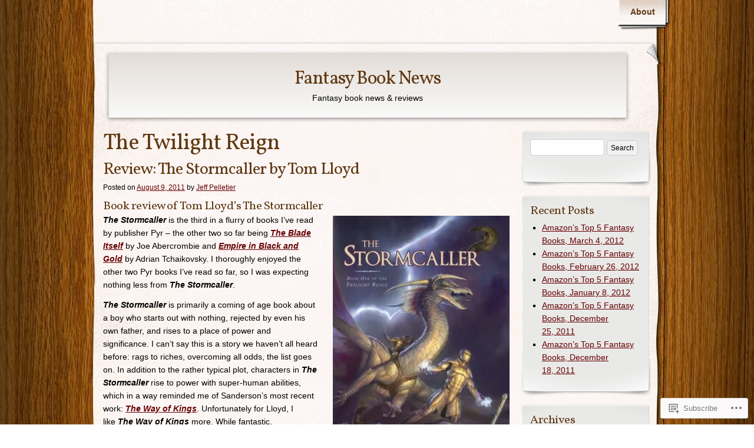

--- FILE ---
content_type: text/html; charset=UTF-8
request_url: https://fantasybooknews.com/category/the-twilight-reign/
body_size: 17344
content:
<!DOCTYPE html>
<!--[if IE 8]>
<html id="ie8" lang="en">
<![endif]-->
<!--[if !(IE 8)]><!-->
<html lang="en">
<!--<![endif]-->
<head>
	<meta charset="UTF-8" />
	<title>The Twilight Reign | Fantasy Book News</title>
	<link rel="profile" href="http://gmpg.org/xfn/11" />
	<link rel="pingback" href="https://fantasybooknews.com/xmlrpc.php" />
	<meta name='robots' content='max-image-preview:large' />

<!-- Async WordPress.com Remote Login -->
<script id="wpcom_remote_login_js">
var wpcom_remote_login_extra_auth = '';
function wpcom_remote_login_remove_dom_node_id( element_id ) {
	var dom_node = document.getElementById( element_id );
	if ( dom_node ) { dom_node.parentNode.removeChild( dom_node ); }
}
function wpcom_remote_login_remove_dom_node_classes( class_name ) {
	var dom_nodes = document.querySelectorAll( '.' + class_name );
	for ( var i = 0; i < dom_nodes.length; i++ ) {
		dom_nodes[ i ].parentNode.removeChild( dom_nodes[ i ] );
	}
}
function wpcom_remote_login_final_cleanup() {
	wpcom_remote_login_remove_dom_node_classes( "wpcom_remote_login_msg" );
	wpcom_remote_login_remove_dom_node_id( "wpcom_remote_login_key" );
	wpcom_remote_login_remove_dom_node_id( "wpcom_remote_login_validate" );
	wpcom_remote_login_remove_dom_node_id( "wpcom_remote_login_js" );
	wpcom_remote_login_remove_dom_node_id( "wpcom_request_access_iframe" );
	wpcom_remote_login_remove_dom_node_id( "wpcom_request_access_styles" );
}

// Watch for messages back from the remote login
window.addEventListener( "message", function( e ) {
	if ( e.origin === "https://r-login.wordpress.com" ) {
		var data = {};
		try {
			data = JSON.parse( e.data );
		} catch( e ) {
			wpcom_remote_login_final_cleanup();
			return;
		}

		if ( data.msg === 'LOGIN' ) {
			// Clean up the login check iframe
			wpcom_remote_login_remove_dom_node_id( "wpcom_remote_login_key" );

			var id_regex = new RegExp( /^[0-9]+$/ );
			var token_regex = new RegExp( /^.*|.*|.*$/ );
			if (
				token_regex.test( data.token )
				&& id_regex.test( data.wpcomid )
			) {
				// We have everything we need to ask for a login
				var script = document.createElement( "script" );
				script.setAttribute( "id", "wpcom_remote_login_validate" );
				script.src = '/remote-login.php?wpcom_remote_login=validate'
					+ '&wpcomid=' + data.wpcomid
					+ '&token=' + encodeURIComponent( data.token )
					+ '&host=' + window.location.protocol
					+ '//' + window.location.hostname
					+ '&postid=2313'
					+ '&is_singular=';
				document.body.appendChild( script );
			}

			return;
		}

		// Safari ITP, not logged in, so redirect
		if ( data.msg === 'LOGIN-REDIRECT' ) {
			window.location = 'https://wordpress.com/log-in?redirect_to=' + window.location.href;
			return;
		}

		// Safari ITP, storage access failed, remove the request
		if ( data.msg === 'LOGIN-REMOVE' ) {
			var css_zap = 'html { -webkit-transition: margin-top 1s; transition: margin-top 1s; } /* 9001 */ html { margin-top: 0 !important; } * html body { margin-top: 0 !important; } @media screen and ( max-width: 782px ) { html { margin-top: 0 !important; } * html body { margin-top: 0 !important; } }';
			var style_zap = document.createElement( 'style' );
			style_zap.type = 'text/css';
			style_zap.appendChild( document.createTextNode( css_zap ) );
			document.body.appendChild( style_zap );

			var e = document.getElementById( 'wpcom_request_access_iframe' );
			e.parentNode.removeChild( e );

			document.cookie = 'wordpress_com_login_access=denied; path=/; max-age=31536000';

			return;
		}

		// Safari ITP
		if ( data.msg === 'REQUEST_ACCESS' ) {
			console.log( 'request access: safari' );

			// Check ITP iframe enable/disable knob
			if ( wpcom_remote_login_extra_auth !== 'safari_itp_iframe' ) {
				return;
			}

			// If we are in a "private window" there is no ITP.
			var private_window = false;
			try {
				var opendb = window.openDatabase( null, null, null, null );
			} catch( e ) {
				private_window = true;
			}

			if ( private_window ) {
				console.log( 'private window' );
				return;
			}

			var iframe = document.createElement( 'iframe' );
			iframe.id = 'wpcom_request_access_iframe';
			iframe.setAttribute( 'scrolling', 'no' );
			iframe.setAttribute( 'sandbox', 'allow-storage-access-by-user-activation allow-scripts allow-same-origin allow-top-navigation-by-user-activation' );
			iframe.src = 'https://r-login.wordpress.com/remote-login.php?wpcom_remote_login=request_access&origin=' + encodeURIComponent( data.origin ) + '&wpcomid=' + encodeURIComponent( data.wpcomid );

			var css = 'html { -webkit-transition: margin-top 1s; transition: margin-top 1s; } /* 9001 */ html { margin-top: 46px !important; } * html body { margin-top: 46px !important; } @media screen and ( max-width: 660px ) { html { margin-top: 71px !important; } * html body { margin-top: 71px !important; } #wpcom_request_access_iframe { display: block; height: 71px !important; } } #wpcom_request_access_iframe { border: 0px; height: 46px; position: fixed; top: 0; left: 0; width: 100%; min-width: 100%; z-index: 99999; background: #23282d; } ';

			var style = document.createElement( 'style' );
			style.type = 'text/css';
			style.id = 'wpcom_request_access_styles';
			style.appendChild( document.createTextNode( css ) );
			document.body.appendChild( style );

			document.body.appendChild( iframe );
		}

		if ( data.msg === 'DONE' ) {
			wpcom_remote_login_final_cleanup();
		}
	}
}, false );

// Inject the remote login iframe after the page has had a chance to load
// more critical resources
window.addEventListener( "DOMContentLoaded", function( e ) {
	var iframe = document.createElement( "iframe" );
	iframe.style.display = "none";
	iframe.setAttribute( "scrolling", "no" );
	iframe.setAttribute( "id", "wpcom_remote_login_key" );
	iframe.src = "https://r-login.wordpress.com/remote-login.php"
		+ "?wpcom_remote_login=key"
		+ "&origin=aHR0cHM6Ly9mYW50YXN5Ym9va25ld3MuY29t"
		+ "&wpcomid=45875962"
		+ "&time=" + Math.floor( Date.now() / 1000 );
	document.body.appendChild( iframe );
}, false );
</script>
<link rel='dns-prefetch' href='//s0.wp.com' />
<link rel='dns-prefetch' href='//fonts-api.wp.com' />
<link rel="alternate" type="application/rss+xml" title="Fantasy Book News &raquo; Feed" href="https://fantasybooknews.com/feed/" />
<link rel="alternate" type="application/rss+xml" title="Fantasy Book News &raquo; Comments Feed" href="https://fantasybooknews.com/comments/feed/" />
<link rel="alternate" type="application/rss+xml" title="Fantasy Book News &raquo; The Twilight Reign Category Feed" href="https://fantasybooknews.com/category/the-twilight-reign/feed/" />
	<script type="text/javascript">
		/* <![CDATA[ */
		function addLoadEvent(func) {
			var oldonload = window.onload;
			if (typeof window.onload != 'function') {
				window.onload = func;
			} else {
				window.onload = function () {
					oldonload();
					func();
				}
			}
		}
		/* ]]> */
	</script>
	<style id='wp-emoji-styles-inline-css'>

	img.wp-smiley, img.emoji {
		display: inline !important;
		border: none !important;
		box-shadow: none !important;
		height: 1em !important;
		width: 1em !important;
		margin: 0 0.07em !important;
		vertical-align: -0.1em !important;
		background: none !important;
		padding: 0 !important;
	}
/*# sourceURL=wp-emoji-styles-inline-css */
</style>
<link crossorigin='anonymous' rel='stylesheet' id='all-css-2-1' href='/wp-content/plugins/gutenberg-core/v22.2.0/build/styles/block-library/style.css?m=1764855221i&cssminify=yes' type='text/css' media='all' />
<style id='wp-block-library-inline-css'>
.has-text-align-justify {
	text-align:justify;
}
.has-text-align-justify{text-align:justify;}

/*# sourceURL=wp-block-library-inline-css */
</style><style id='global-styles-inline-css'>
:root{--wp--preset--aspect-ratio--square: 1;--wp--preset--aspect-ratio--4-3: 4/3;--wp--preset--aspect-ratio--3-4: 3/4;--wp--preset--aspect-ratio--3-2: 3/2;--wp--preset--aspect-ratio--2-3: 2/3;--wp--preset--aspect-ratio--16-9: 16/9;--wp--preset--aspect-ratio--9-16: 9/16;--wp--preset--color--black: #000000;--wp--preset--color--cyan-bluish-gray: #abb8c3;--wp--preset--color--white: #ffffff;--wp--preset--color--pale-pink: #f78da7;--wp--preset--color--vivid-red: #cf2e2e;--wp--preset--color--luminous-vivid-orange: #ff6900;--wp--preset--color--luminous-vivid-amber: #fcb900;--wp--preset--color--light-green-cyan: #7bdcb5;--wp--preset--color--vivid-green-cyan: #00d084;--wp--preset--color--pale-cyan-blue: #8ed1fc;--wp--preset--color--vivid-cyan-blue: #0693e3;--wp--preset--color--vivid-purple: #9b51e0;--wp--preset--gradient--vivid-cyan-blue-to-vivid-purple: linear-gradient(135deg,rgb(6,147,227) 0%,rgb(155,81,224) 100%);--wp--preset--gradient--light-green-cyan-to-vivid-green-cyan: linear-gradient(135deg,rgb(122,220,180) 0%,rgb(0,208,130) 100%);--wp--preset--gradient--luminous-vivid-amber-to-luminous-vivid-orange: linear-gradient(135deg,rgb(252,185,0) 0%,rgb(255,105,0) 100%);--wp--preset--gradient--luminous-vivid-orange-to-vivid-red: linear-gradient(135deg,rgb(255,105,0) 0%,rgb(207,46,46) 100%);--wp--preset--gradient--very-light-gray-to-cyan-bluish-gray: linear-gradient(135deg,rgb(238,238,238) 0%,rgb(169,184,195) 100%);--wp--preset--gradient--cool-to-warm-spectrum: linear-gradient(135deg,rgb(74,234,220) 0%,rgb(151,120,209) 20%,rgb(207,42,186) 40%,rgb(238,44,130) 60%,rgb(251,105,98) 80%,rgb(254,248,76) 100%);--wp--preset--gradient--blush-light-purple: linear-gradient(135deg,rgb(255,206,236) 0%,rgb(152,150,240) 100%);--wp--preset--gradient--blush-bordeaux: linear-gradient(135deg,rgb(254,205,165) 0%,rgb(254,45,45) 50%,rgb(107,0,62) 100%);--wp--preset--gradient--luminous-dusk: linear-gradient(135deg,rgb(255,203,112) 0%,rgb(199,81,192) 50%,rgb(65,88,208) 100%);--wp--preset--gradient--pale-ocean: linear-gradient(135deg,rgb(255,245,203) 0%,rgb(182,227,212) 50%,rgb(51,167,181) 100%);--wp--preset--gradient--electric-grass: linear-gradient(135deg,rgb(202,248,128) 0%,rgb(113,206,126) 100%);--wp--preset--gradient--midnight: linear-gradient(135deg,rgb(2,3,129) 0%,rgb(40,116,252) 100%);--wp--preset--font-size--small: 13px;--wp--preset--font-size--medium: 20px;--wp--preset--font-size--large: 36px;--wp--preset--font-size--x-large: 42px;--wp--preset--font-family--albert-sans: 'Albert Sans', sans-serif;--wp--preset--font-family--alegreya: Alegreya, serif;--wp--preset--font-family--arvo: Arvo, serif;--wp--preset--font-family--bodoni-moda: 'Bodoni Moda', serif;--wp--preset--font-family--bricolage-grotesque: 'Bricolage Grotesque', sans-serif;--wp--preset--font-family--cabin: Cabin, sans-serif;--wp--preset--font-family--chivo: Chivo, sans-serif;--wp--preset--font-family--commissioner: Commissioner, sans-serif;--wp--preset--font-family--cormorant: Cormorant, serif;--wp--preset--font-family--courier-prime: 'Courier Prime', monospace;--wp--preset--font-family--crimson-pro: 'Crimson Pro', serif;--wp--preset--font-family--dm-mono: 'DM Mono', monospace;--wp--preset--font-family--dm-sans: 'DM Sans', sans-serif;--wp--preset--font-family--dm-serif-display: 'DM Serif Display', serif;--wp--preset--font-family--domine: Domine, serif;--wp--preset--font-family--eb-garamond: 'EB Garamond', serif;--wp--preset--font-family--epilogue: Epilogue, sans-serif;--wp--preset--font-family--fahkwang: Fahkwang, sans-serif;--wp--preset--font-family--figtree: Figtree, sans-serif;--wp--preset--font-family--fira-sans: 'Fira Sans', sans-serif;--wp--preset--font-family--fjalla-one: 'Fjalla One', sans-serif;--wp--preset--font-family--fraunces: Fraunces, serif;--wp--preset--font-family--gabarito: Gabarito, system-ui;--wp--preset--font-family--ibm-plex-mono: 'IBM Plex Mono', monospace;--wp--preset--font-family--ibm-plex-sans: 'IBM Plex Sans', sans-serif;--wp--preset--font-family--ibarra-real-nova: 'Ibarra Real Nova', serif;--wp--preset--font-family--instrument-serif: 'Instrument Serif', serif;--wp--preset--font-family--inter: Inter, sans-serif;--wp--preset--font-family--josefin-sans: 'Josefin Sans', sans-serif;--wp--preset--font-family--jost: Jost, sans-serif;--wp--preset--font-family--libre-baskerville: 'Libre Baskerville', serif;--wp--preset--font-family--libre-franklin: 'Libre Franklin', sans-serif;--wp--preset--font-family--literata: Literata, serif;--wp--preset--font-family--lora: Lora, serif;--wp--preset--font-family--merriweather: Merriweather, serif;--wp--preset--font-family--montserrat: Montserrat, sans-serif;--wp--preset--font-family--newsreader: Newsreader, serif;--wp--preset--font-family--noto-sans-mono: 'Noto Sans Mono', sans-serif;--wp--preset--font-family--nunito: Nunito, sans-serif;--wp--preset--font-family--open-sans: 'Open Sans', sans-serif;--wp--preset--font-family--overpass: Overpass, sans-serif;--wp--preset--font-family--pt-serif: 'PT Serif', serif;--wp--preset--font-family--petrona: Petrona, serif;--wp--preset--font-family--piazzolla: Piazzolla, serif;--wp--preset--font-family--playfair-display: 'Playfair Display', serif;--wp--preset--font-family--plus-jakarta-sans: 'Plus Jakarta Sans', sans-serif;--wp--preset--font-family--poppins: Poppins, sans-serif;--wp--preset--font-family--raleway: Raleway, sans-serif;--wp--preset--font-family--roboto: Roboto, sans-serif;--wp--preset--font-family--roboto-slab: 'Roboto Slab', serif;--wp--preset--font-family--rubik: Rubik, sans-serif;--wp--preset--font-family--rufina: Rufina, serif;--wp--preset--font-family--sora: Sora, sans-serif;--wp--preset--font-family--source-sans-3: 'Source Sans 3', sans-serif;--wp--preset--font-family--source-serif-4: 'Source Serif 4', serif;--wp--preset--font-family--space-mono: 'Space Mono', monospace;--wp--preset--font-family--syne: Syne, sans-serif;--wp--preset--font-family--texturina: Texturina, serif;--wp--preset--font-family--urbanist: Urbanist, sans-serif;--wp--preset--font-family--work-sans: 'Work Sans', sans-serif;--wp--preset--spacing--20: 0.44rem;--wp--preset--spacing--30: 0.67rem;--wp--preset--spacing--40: 1rem;--wp--preset--spacing--50: 1.5rem;--wp--preset--spacing--60: 2.25rem;--wp--preset--spacing--70: 3.38rem;--wp--preset--spacing--80: 5.06rem;--wp--preset--shadow--natural: 6px 6px 9px rgba(0, 0, 0, 0.2);--wp--preset--shadow--deep: 12px 12px 50px rgba(0, 0, 0, 0.4);--wp--preset--shadow--sharp: 6px 6px 0px rgba(0, 0, 0, 0.2);--wp--preset--shadow--outlined: 6px 6px 0px -3px rgb(255, 255, 255), 6px 6px rgb(0, 0, 0);--wp--preset--shadow--crisp: 6px 6px 0px rgb(0, 0, 0);}:where(.is-layout-flex){gap: 0.5em;}:where(.is-layout-grid){gap: 0.5em;}body .is-layout-flex{display: flex;}.is-layout-flex{flex-wrap: wrap;align-items: center;}.is-layout-flex > :is(*, div){margin: 0;}body .is-layout-grid{display: grid;}.is-layout-grid > :is(*, div){margin: 0;}:where(.wp-block-columns.is-layout-flex){gap: 2em;}:where(.wp-block-columns.is-layout-grid){gap: 2em;}:where(.wp-block-post-template.is-layout-flex){gap: 1.25em;}:where(.wp-block-post-template.is-layout-grid){gap: 1.25em;}.has-black-color{color: var(--wp--preset--color--black) !important;}.has-cyan-bluish-gray-color{color: var(--wp--preset--color--cyan-bluish-gray) !important;}.has-white-color{color: var(--wp--preset--color--white) !important;}.has-pale-pink-color{color: var(--wp--preset--color--pale-pink) !important;}.has-vivid-red-color{color: var(--wp--preset--color--vivid-red) !important;}.has-luminous-vivid-orange-color{color: var(--wp--preset--color--luminous-vivid-orange) !important;}.has-luminous-vivid-amber-color{color: var(--wp--preset--color--luminous-vivid-amber) !important;}.has-light-green-cyan-color{color: var(--wp--preset--color--light-green-cyan) !important;}.has-vivid-green-cyan-color{color: var(--wp--preset--color--vivid-green-cyan) !important;}.has-pale-cyan-blue-color{color: var(--wp--preset--color--pale-cyan-blue) !important;}.has-vivid-cyan-blue-color{color: var(--wp--preset--color--vivid-cyan-blue) !important;}.has-vivid-purple-color{color: var(--wp--preset--color--vivid-purple) !important;}.has-black-background-color{background-color: var(--wp--preset--color--black) !important;}.has-cyan-bluish-gray-background-color{background-color: var(--wp--preset--color--cyan-bluish-gray) !important;}.has-white-background-color{background-color: var(--wp--preset--color--white) !important;}.has-pale-pink-background-color{background-color: var(--wp--preset--color--pale-pink) !important;}.has-vivid-red-background-color{background-color: var(--wp--preset--color--vivid-red) !important;}.has-luminous-vivid-orange-background-color{background-color: var(--wp--preset--color--luminous-vivid-orange) !important;}.has-luminous-vivid-amber-background-color{background-color: var(--wp--preset--color--luminous-vivid-amber) !important;}.has-light-green-cyan-background-color{background-color: var(--wp--preset--color--light-green-cyan) !important;}.has-vivid-green-cyan-background-color{background-color: var(--wp--preset--color--vivid-green-cyan) !important;}.has-pale-cyan-blue-background-color{background-color: var(--wp--preset--color--pale-cyan-blue) !important;}.has-vivid-cyan-blue-background-color{background-color: var(--wp--preset--color--vivid-cyan-blue) !important;}.has-vivid-purple-background-color{background-color: var(--wp--preset--color--vivid-purple) !important;}.has-black-border-color{border-color: var(--wp--preset--color--black) !important;}.has-cyan-bluish-gray-border-color{border-color: var(--wp--preset--color--cyan-bluish-gray) !important;}.has-white-border-color{border-color: var(--wp--preset--color--white) !important;}.has-pale-pink-border-color{border-color: var(--wp--preset--color--pale-pink) !important;}.has-vivid-red-border-color{border-color: var(--wp--preset--color--vivid-red) !important;}.has-luminous-vivid-orange-border-color{border-color: var(--wp--preset--color--luminous-vivid-orange) !important;}.has-luminous-vivid-amber-border-color{border-color: var(--wp--preset--color--luminous-vivid-amber) !important;}.has-light-green-cyan-border-color{border-color: var(--wp--preset--color--light-green-cyan) !important;}.has-vivid-green-cyan-border-color{border-color: var(--wp--preset--color--vivid-green-cyan) !important;}.has-pale-cyan-blue-border-color{border-color: var(--wp--preset--color--pale-cyan-blue) !important;}.has-vivid-cyan-blue-border-color{border-color: var(--wp--preset--color--vivid-cyan-blue) !important;}.has-vivid-purple-border-color{border-color: var(--wp--preset--color--vivid-purple) !important;}.has-vivid-cyan-blue-to-vivid-purple-gradient-background{background: var(--wp--preset--gradient--vivid-cyan-blue-to-vivid-purple) !important;}.has-light-green-cyan-to-vivid-green-cyan-gradient-background{background: var(--wp--preset--gradient--light-green-cyan-to-vivid-green-cyan) !important;}.has-luminous-vivid-amber-to-luminous-vivid-orange-gradient-background{background: var(--wp--preset--gradient--luminous-vivid-amber-to-luminous-vivid-orange) !important;}.has-luminous-vivid-orange-to-vivid-red-gradient-background{background: var(--wp--preset--gradient--luminous-vivid-orange-to-vivid-red) !important;}.has-very-light-gray-to-cyan-bluish-gray-gradient-background{background: var(--wp--preset--gradient--very-light-gray-to-cyan-bluish-gray) !important;}.has-cool-to-warm-spectrum-gradient-background{background: var(--wp--preset--gradient--cool-to-warm-spectrum) !important;}.has-blush-light-purple-gradient-background{background: var(--wp--preset--gradient--blush-light-purple) !important;}.has-blush-bordeaux-gradient-background{background: var(--wp--preset--gradient--blush-bordeaux) !important;}.has-luminous-dusk-gradient-background{background: var(--wp--preset--gradient--luminous-dusk) !important;}.has-pale-ocean-gradient-background{background: var(--wp--preset--gradient--pale-ocean) !important;}.has-electric-grass-gradient-background{background: var(--wp--preset--gradient--electric-grass) !important;}.has-midnight-gradient-background{background: var(--wp--preset--gradient--midnight) !important;}.has-small-font-size{font-size: var(--wp--preset--font-size--small) !important;}.has-medium-font-size{font-size: var(--wp--preset--font-size--medium) !important;}.has-large-font-size{font-size: var(--wp--preset--font-size--large) !important;}.has-x-large-font-size{font-size: var(--wp--preset--font-size--x-large) !important;}.has-albert-sans-font-family{font-family: var(--wp--preset--font-family--albert-sans) !important;}.has-alegreya-font-family{font-family: var(--wp--preset--font-family--alegreya) !important;}.has-arvo-font-family{font-family: var(--wp--preset--font-family--arvo) !important;}.has-bodoni-moda-font-family{font-family: var(--wp--preset--font-family--bodoni-moda) !important;}.has-bricolage-grotesque-font-family{font-family: var(--wp--preset--font-family--bricolage-grotesque) !important;}.has-cabin-font-family{font-family: var(--wp--preset--font-family--cabin) !important;}.has-chivo-font-family{font-family: var(--wp--preset--font-family--chivo) !important;}.has-commissioner-font-family{font-family: var(--wp--preset--font-family--commissioner) !important;}.has-cormorant-font-family{font-family: var(--wp--preset--font-family--cormorant) !important;}.has-courier-prime-font-family{font-family: var(--wp--preset--font-family--courier-prime) !important;}.has-crimson-pro-font-family{font-family: var(--wp--preset--font-family--crimson-pro) !important;}.has-dm-mono-font-family{font-family: var(--wp--preset--font-family--dm-mono) !important;}.has-dm-sans-font-family{font-family: var(--wp--preset--font-family--dm-sans) !important;}.has-dm-serif-display-font-family{font-family: var(--wp--preset--font-family--dm-serif-display) !important;}.has-domine-font-family{font-family: var(--wp--preset--font-family--domine) !important;}.has-eb-garamond-font-family{font-family: var(--wp--preset--font-family--eb-garamond) !important;}.has-epilogue-font-family{font-family: var(--wp--preset--font-family--epilogue) !important;}.has-fahkwang-font-family{font-family: var(--wp--preset--font-family--fahkwang) !important;}.has-figtree-font-family{font-family: var(--wp--preset--font-family--figtree) !important;}.has-fira-sans-font-family{font-family: var(--wp--preset--font-family--fira-sans) !important;}.has-fjalla-one-font-family{font-family: var(--wp--preset--font-family--fjalla-one) !important;}.has-fraunces-font-family{font-family: var(--wp--preset--font-family--fraunces) !important;}.has-gabarito-font-family{font-family: var(--wp--preset--font-family--gabarito) !important;}.has-ibm-plex-mono-font-family{font-family: var(--wp--preset--font-family--ibm-plex-mono) !important;}.has-ibm-plex-sans-font-family{font-family: var(--wp--preset--font-family--ibm-plex-sans) !important;}.has-ibarra-real-nova-font-family{font-family: var(--wp--preset--font-family--ibarra-real-nova) !important;}.has-instrument-serif-font-family{font-family: var(--wp--preset--font-family--instrument-serif) !important;}.has-inter-font-family{font-family: var(--wp--preset--font-family--inter) !important;}.has-josefin-sans-font-family{font-family: var(--wp--preset--font-family--josefin-sans) !important;}.has-jost-font-family{font-family: var(--wp--preset--font-family--jost) !important;}.has-libre-baskerville-font-family{font-family: var(--wp--preset--font-family--libre-baskerville) !important;}.has-libre-franklin-font-family{font-family: var(--wp--preset--font-family--libre-franklin) !important;}.has-literata-font-family{font-family: var(--wp--preset--font-family--literata) !important;}.has-lora-font-family{font-family: var(--wp--preset--font-family--lora) !important;}.has-merriweather-font-family{font-family: var(--wp--preset--font-family--merriweather) !important;}.has-montserrat-font-family{font-family: var(--wp--preset--font-family--montserrat) !important;}.has-newsreader-font-family{font-family: var(--wp--preset--font-family--newsreader) !important;}.has-noto-sans-mono-font-family{font-family: var(--wp--preset--font-family--noto-sans-mono) !important;}.has-nunito-font-family{font-family: var(--wp--preset--font-family--nunito) !important;}.has-open-sans-font-family{font-family: var(--wp--preset--font-family--open-sans) !important;}.has-overpass-font-family{font-family: var(--wp--preset--font-family--overpass) !important;}.has-pt-serif-font-family{font-family: var(--wp--preset--font-family--pt-serif) !important;}.has-petrona-font-family{font-family: var(--wp--preset--font-family--petrona) !important;}.has-piazzolla-font-family{font-family: var(--wp--preset--font-family--piazzolla) !important;}.has-playfair-display-font-family{font-family: var(--wp--preset--font-family--playfair-display) !important;}.has-plus-jakarta-sans-font-family{font-family: var(--wp--preset--font-family--plus-jakarta-sans) !important;}.has-poppins-font-family{font-family: var(--wp--preset--font-family--poppins) !important;}.has-raleway-font-family{font-family: var(--wp--preset--font-family--raleway) !important;}.has-roboto-font-family{font-family: var(--wp--preset--font-family--roboto) !important;}.has-roboto-slab-font-family{font-family: var(--wp--preset--font-family--roboto-slab) !important;}.has-rubik-font-family{font-family: var(--wp--preset--font-family--rubik) !important;}.has-rufina-font-family{font-family: var(--wp--preset--font-family--rufina) !important;}.has-sora-font-family{font-family: var(--wp--preset--font-family--sora) !important;}.has-source-sans-3-font-family{font-family: var(--wp--preset--font-family--source-sans-3) !important;}.has-source-serif-4-font-family{font-family: var(--wp--preset--font-family--source-serif-4) !important;}.has-space-mono-font-family{font-family: var(--wp--preset--font-family--space-mono) !important;}.has-syne-font-family{font-family: var(--wp--preset--font-family--syne) !important;}.has-texturina-font-family{font-family: var(--wp--preset--font-family--texturina) !important;}.has-urbanist-font-family{font-family: var(--wp--preset--font-family--urbanist) !important;}.has-work-sans-font-family{font-family: var(--wp--preset--font-family--work-sans) !important;}
/*# sourceURL=global-styles-inline-css */
</style>

<style id='classic-theme-styles-inline-css'>
/*! This file is auto-generated */
.wp-block-button__link{color:#fff;background-color:#32373c;border-radius:9999px;box-shadow:none;text-decoration:none;padding:calc(.667em + 2px) calc(1.333em + 2px);font-size:1.125em}.wp-block-file__button{background:#32373c;color:#fff;text-decoration:none}
/*# sourceURL=/wp-includes/css/classic-themes.min.css */
</style>
<link crossorigin='anonymous' rel='stylesheet' id='all-css-4-1' href='/_static/??-eJx9jt0KwjAMhV/INHQb/lyIz9J2QTubrjTthm9vRZiC4E0uDt93TnBN4OZYKBZMoV59FHSzDbO7C3ZKH5UG8ZwCQaZFDTh6KRsBUh6BlBPZ4VcRV/h0ZWo5J1NeBNPoDQXihv3T1tQcsDZlEoF22VeGcmui/HjvGFO1aMalJbVtTnPN0QTcPrzwWR8GvT/1faenJ5sjW0M=&cssminify=yes' type='text/css' media='all' />
<link rel='stylesheet' id='adventurejournal-vollkorn-css' href='https://fonts-api.wp.com/css?family=Vollkorn%3A400%2C700&#038;ver=6.9-RC2-61304' media='all' />
<link crossorigin='anonymous' rel='stylesheet' id='all-css-6-1' href='/_static/??-eJzTLy/QTc7PK0nNK9HPLdUtyClNz8wr1i9KTcrJTwcy0/WTi5G5ekCujj52Temp+bo5+cmJJZn5eSgc3bScxMwikFb7XFtDE1NLExMLc0OTLACohS2q&cssminify=yes' type='text/css' media='all' />
<link crossorigin='anonymous' rel='stylesheet' id='print-css-7-1' href='/wp-content/mu-plugins/global-print/global-print.css?m=1465851035i&cssminify=yes' type='text/css' media='print' />
<style id='jetpack-global-styles-frontend-style-inline-css'>
:root { --font-headings: unset; --font-base: unset; --font-headings-default: -apple-system,BlinkMacSystemFont,"Segoe UI",Roboto,Oxygen-Sans,Ubuntu,Cantarell,"Helvetica Neue",sans-serif; --font-base-default: -apple-system,BlinkMacSystemFont,"Segoe UI",Roboto,Oxygen-Sans,Ubuntu,Cantarell,"Helvetica Neue",sans-serif;}
/*# sourceURL=jetpack-global-styles-frontend-style-inline-css */
</style>
<link crossorigin='anonymous' rel='stylesheet' id='all-css-10-1' href='/wp-content/themes/h4/global.css?m=1420737423i&cssminify=yes' type='text/css' media='all' />
<script type="text/javascript" id="wpcom-actionbar-placeholder-js-extra">
/* <![CDATA[ */
var actionbardata = {"siteID":"45875962","postID":"0","siteURL":"https://fantasybooknews.com","xhrURL":"https://fantasybooknews.com/wp-admin/admin-ajax.php","nonce":"0c8ac7391e","isLoggedIn":"","statusMessage":"","subsEmailDefault":"instantly","proxyScriptUrl":"https://s0.wp.com/wp-content/js/wpcom-proxy-request.js?m=1513050504i&amp;ver=20211021","i18n":{"followedText":"New posts from this site will now appear in your \u003Ca href=\"https://wordpress.com/reader\"\u003EReader\u003C/a\u003E","foldBar":"Collapse this bar","unfoldBar":"Expand this bar","shortLinkCopied":"Shortlink copied to clipboard."}};
//# sourceURL=wpcom-actionbar-placeholder-js-extra
/* ]]> */
</script>
<script type="text/javascript" id="jetpack-mu-wpcom-settings-js-before">
/* <![CDATA[ */
var JETPACK_MU_WPCOM_SETTINGS = {"assetsUrl":"https://s0.wp.com/wp-content/mu-plugins/jetpack-mu-wpcom-plugin/moon/jetpack_vendor/automattic/jetpack-mu-wpcom/src/build/"};
//# sourceURL=jetpack-mu-wpcom-settings-js-before
/* ]]> */
</script>
<script crossorigin='anonymous' type='text/javascript'  src='/wp-content/js/rlt-proxy.js?m=1720530689i'></script>
<script type="text/javascript" id="rlt-proxy-js-after">
/* <![CDATA[ */
	rltInitialize( {"token":null,"iframeOrigins":["https:\/\/widgets.wp.com"]} );
//# sourceURL=rlt-proxy-js-after
/* ]]> */
</script>
<link rel="EditURI" type="application/rsd+xml" title="RSD" href="https://fantasybooknews.wordpress.com/xmlrpc.php?rsd" />
<meta name="generator" content="WordPress.com" />

<!-- Jetpack Open Graph Tags -->
<meta property="og:type" content="website" />
<meta property="og:title" content="The Twilight Reign &#8211; Fantasy Book News" />
<meta property="og:url" content="https://fantasybooknews.com/category/the-twilight-reign/" />
<meta property="og:site_name" content="Fantasy Book News" />
<meta property="og:image" content="https://s0.wp.com/i/blank.jpg?m=1383295312i" />
<meta property="og:image:width" content="200" />
<meta property="og:image:height" content="200" />
<meta property="og:image:alt" content="" />
<meta property="og:locale" content="en_US" />

<!-- End Jetpack Open Graph Tags -->
<link rel="shortcut icon" type="image/x-icon" href="https://s0.wp.com/i/favicon.ico?m=1713425267i" sizes="16x16 24x24 32x32 48x48" />
<link rel="icon" type="image/x-icon" href="https://s0.wp.com/i/favicon.ico?m=1713425267i" sizes="16x16 24x24 32x32 48x48" />
<link rel="apple-touch-icon" href="https://s0.wp.com/i/webclip.png?m=1713868326i" />
<link rel='openid.server' href='https://fantasybooknews.com/?openidserver=1' />
<link rel='openid.delegate' href='https://fantasybooknews.com/' />
<link rel="search" type="application/opensearchdescription+xml" href="https://fantasybooknews.com/osd.xml" title="Fantasy Book News" />
<link rel="search" type="application/opensearchdescription+xml" href="https://s1.wp.com/opensearch.xml" title="WordPress.com" />
	<style type="text/css">
		#banner {
			display: none;
		}
		#logo {
			position: relative;
			top: 5px;
		}
	</style>
	<meta name="description" content="Posts about The Twilight Reign written by Jeff Pelletier" />
	<style>
	#wrapper-content {
		margin-top: -373px;
		padding-top: 375px;
	}
	</style>
<style type="text/css" id="custom-background-css">
body.custom-background { background-image: url("https://s0.wp.com/wp-content/themes/pub/adventure-journal/images/mp-background-tile.jpg?m=1318271252i"); background-position: left top; background-size: auto; background-repeat: repeat; background-attachment: scroll; }
</style>
	</head>
<body class="archive category category-the-twilight-reign category-141432343 custom-background wp-theme-pubadventure-journal customizer-styles-applied col-2-left jetpack-reblog-enabled">
	<div id="container">
		<div id="container2">
					<div id="menu" role="navigation">
				<span class="assistive-text">Main menu</span>
				<div class="skip-link screen-reader-text"><a href="#content" title="Skip to content">Skip to content</a></div>
				<div id="menu-wrap">
					<div id="nav-right"></div>
					<div class="menu"><ul>
<li class="page_item page-item-1189"><a href="https://fantasybooknews.com/about/">About</a></li>
</ul></div>
					<div class="clear"></div>
				</div>
			</div>
			<div class="clear"></div>
			<div id="wrapper-top">
				<div id="page-curl"></div>
			</div>
			<div id="header">
				<div id="logo">
					<div id="site-title"><a href="https://fantasybooknews.com/" title="Fantasy Book News" rel="home">Fantasy Book News</a></div>
					<div id="site-description">Fantasy book news &amp; reviews</div>
				</div>
				<div id="banner">
								</div>
			</div><!-- #header -->
		<div id="wrapper-content">
	<div id="content" class="clearfix">
		<div id="main-content">
			<h1 class="entry-title"><span>The Twilight Reign</span></h1>
			



	<div id="post-2313" class="post-2313 post type-post status-publish format-standard has-post-thumbnail hentry category-reviews category-the-twilight-reign category-tom-lloyd tag-epic-fantasy tag-fantasy-books tag-the-stormcaller tag-tom-lloyd">
				<h2 class="entry-title"><a href="https://fantasybooknews.com/2011/08/09/review-the-stormcaller-by-tom-lloyd/" rel="bookmark">Review: The Stormcaller by Tom&nbsp;Lloyd</a></h2>
			<div class="entry-meta">
			<span class="meta-prep meta-prep-author">Posted on</span> <a href="https://fantasybooknews.com/2011/08/09/review-the-stormcaller-by-tom-lloyd/" title="8:00 am" rel="bookmark"><span class="entry-date">August 9, 2011</span></a> <span class="meta-sep">by</span> <span class="author vcard"><a class="url fn n" href="https://fantasybooknews.com/author/withinsight/" title="View all posts by Jeff Pelletier">Jeff Pelletier</a></span>			</div><!-- .entry-meta -->

				<div class="entry-content">
				<div class="hreview">
<h3 class="summary">Book review of Tom Lloyd&#8217;s The Stormcaller</h3>
<div class="description">
<p><a href="http://www.amazon.com/gp/product/1591026938/ref=as_li_tf_tl?ie=UTF8&amp;tag=markepanth-20&amp;linkCode=as2&amp;camp=217145&amp;creative=399369&amp;creativeASIN=1591026938" target="_blank"><img class="alignright photo" src="https://fantasybooknews.com/wp-content/uploads/2011/08/the-stormcaller.jpg?w=300" alt="The Stormcaller by Tom Lloyd" width="300" /></a><img style="border:none!important;margin:0!important;" src="http://www.assoc-amazon.com/e/ir?t=markepanth-20&amp;l=as2&amp;o=1&amp;a=1591026938&amp;camp=217145&amp;creative=399369" alt="" width="1" height="1" border="0" /><em><strong>The Stormcaller</strong></em> is the third in a flurry of books I&#8217;ve read by publisher Pyr &#8211; the other two so far being <em><strong><a title="The Blade Itself by Joe Abercrombie" href="http://www.fantasybooknews.com/2010/09/review-the-blade-itself-by-joe-abercrombie/">The Blade Itself</a></strong></em> by Joe Abercrombie and <em><strong><a title="Empire in Black and Gold by Adrian Tchaikobsky" href="http://www.fantasybooknews.com/2010/09/review-empire-in-black-and-gold-by-adrian-tchaikovsky/">Empire in Black and Gold</a></strong></em> by Adrian Tchaikovsky. I thoroughly enjoyed the other two Pyr books I&#8217;ve read so far, so I was expecting nothing less from <em><strong>The Stormcaller</strong></em>.</p>
<p><em><strong>The Stormcaller</strong></em> is primarily a coming of age book about a boy who starts out with nothing, rejected by even his own father, and rises to a place of power and significance. I can&#8217;t say this is a story we haven&#8217;t all heard before: rags to riches, overcoming all odds, the list goes on. In addition to the rather typical plot, characters in <em><strong>The Stormcaller</strong></em> rise to power with super-human abilities, which in a way reminded me of Sanderson&#8217;s most recent work: <em><strong><a title="The Way of Kings by Brandon Sanderson" href="http://www.fantasybooknews.com/2010/12/review-the-way-of-kings-by-brandon-sanderson/">The Way of Kings</a></strong></em>. Unfortunately for Lloyd, I like <em><strong>The Way of Kings</strong></em> more. While fantastic, Sanderson&#8217;s characters were just more believable.</p>
<p>While suffering a bit in the plot and character categories, <em><strong>The Stormcaller</strong></em> is still an enjoyable read. Tom Lloyd is a crafty wordsmith, and his prose flows with an ease that makes flipping these pages a joy. He&#8217;s not to shabby with description either, as evidenced in this excerpt:</p>
<blockquote><p>Now he saw a powerful man with a harsh face, solid features all sharp lines and blunt corners. His brow was thick and strong, and his nose, but his features had an abrupt look, as if a craftsman had been interrupted in his work. The shape was there, the basic lines hewn with skill, but there had been no time to smooth the edges.</p></blockquote>
<p>While I can see <em><strong>The Stormcaller</strong></em> doing well and gaining quite a fan base, this was a novel that just didn&#8217;t do it for me. The elements all seem to be there, but they didn&#8217;t mix quite well enough this time around to form the perfect fantasy brew that I believe Lloyd is capable of. I think a big challenge for me is characterization: when I don&#8217;t connect with the characters, I lose interest, and the rest of the novel suffers. However, this may be something that other readers don&#8217;t struggle with, and for those readers, I would recommend <em><strong>The Stormcaller</strong></em>.</p>
<p>You can purchase <a href="http://www.amazon.com/gp/product/1591026938/ref=as_li_tf_tl?ie=UTF8&amp;tag=markepanth-20&amp;linkCode=as2&amp;camp=217145&amp;creative=399369&amp;creativeASIN=1591026938" target="_blank">The Stormcaller</a><img style="border:none!important;margin:0!important;" src="http://www.assoc-amazon.com/e/ir?t=markepanth-20&amp;l=as2&amp;o=1&amp;a=1591026938&amp;camp=217145&amp;creative=399369" alt="" width="1" height="1" border="0" /> over at Amazon.com.</p>
<h3>Fantasy Book News Ratings</h3>
<ul class="ratings">
<li class="five">Overall: <span class="rating"><span class="value">5</span> out of <span class="best">10</span></span></li>
<li class="three">Plot Originality</li>
<li class="six">Setting Development</li>
<li class="three">Characterization</li>
<li class="six">Dialog</li>
<li class="five">Pace</li>
</ul>
<h3>Fan Ratings</h3>
<a name="pd_a_5358656"></a><div class="CSS_Poll PDS_Poll" id="PDI_container5358656" data-settings="{&quot;url&quot;:&quot;https://secure.polldaddy.com/p/5358656.js&quot;}" style=""></div><div id="PD_superContainer"></div><noscript><a href="https://polldaddy.com/p/5358656" target="_blank" rel="noopener noreferrer">Take Our Poll</a></noscript>
</div>
</div>
			</div><!-- .entry-content -->
	
						<div class="entry-utility">
																<span class="cat-links">
						<span class="entry-utility-prep entry-utility-prep-cat-links">Categories: </span> <a href="https://fantasybooknews.com/category/reviews/" rel="category tag">Reviews</a>, <a href="https://fantasybooknews.com/category/the-twilight-reign/" rel="category tag">The Twilight Reign</a>, <a href="https://fantasybooknews.com/category/tom-lloyd/" rel="category tag">Tom Lloyd</a>					</span>
								<span class="meta-sep">|</span> <span class="tag-links"><span class="entry-utility-prep entry-utility-prep-tag-links">Tags: <a href="https://fantasybooknews.com/tag/epic-fantasy/" rel="tag">epic fantasy</a>, <a href="https://fantasybooknews.com/tag/fantasy-books/" rel="tag">fantasy books</a>, <a href="https://fantasybooknews.com/tag/the-stormcaller/" rel="tag">The Stormcaller</a>, <a href="https://fantasybooknews.com/tag/tom-lloyd/" rel="tag">Tom Lloyd</a></span></span>								<span class="meta-sep">|</span>
				<span class="comments-link"><a href="https://fantasybooknews.com/2011/08/09/review-the-stormcaller-by-tom-lloyd/#respond">Leave a comment</a></span>
							</div><!-- .entry-utility -->
			
		</div><!-- #post-## -->

		

		</div><!-- #main-content -->

				<div id="secondary" class="widget-area" role="complementary">
						<div id="search-2" class="widget widget_search"><form role="search" method="get" id="searchform" class="searchform" action="https://fantasybooknews.com/">
				<div>
					<label class="screen-reader-text" for="s">Search for:</label>
					<input type="text" value="" name="s" id="s" />
					<input type="submit" id="searchsubmit" value="Search" />
				</div>
			</form></div>
		<div id="recent-posts-2" class="widget widget_recent_entries">
		<h3 class="widget-title">Recent Posts</h3>
		<ul>
											<li>
					<a href="https://fantasybooknews.com/2012/03/04/amazons-top-5-fantasy-books-march-4-2012/">Amazon’s Top 5 Fantasy Books, March 4,&nbsp;2012</a>
									</li>
											<li>
					<a href="https://fantasybooknews.com/2012/02/26/amazons-top-5-fantasy-books-february-26-2012/">Amazon’s Top 5 Fantasy Books, February 26,&nbsp;2012</a>
									</li>
											<li>
					<a href="https://fantasybooknews.com/2012/01/08/amazons-top-5-fantasy-books-january-8-2012/">Amazon’s Top 5 Fantasy Books, January 8,&nbsp;2012</a>
									</li>
											<li>
					<a href="https://fantasybooknews.com/2011/12/25/amazons-top-5-fantasy-books-december-25-2011/">Amazon’s Top 5 Fantasy Books, December 25,&nbsp;2011</a>
									</li>
											<li>
					<a href="https://fantasybooknews.com/2011/12/18/amazons-top-5-fantasy-books-december-18-2011/">Amazon’s Top 5 Fantasy Books, December 18,&nbsp;2011</a>
									</li>
					</ul>

		</div><div id="archives-2" class="widget widget_archive"><h3 class="widget-title">Archives</h3>
			<ul>
					<li><a href='https://fantasybooknews.com/2012/03/'>March 2012</a></li>
	<li><a href='https://fantasybooknews.com/2012/02/'>February 2012</a></li>
	<li><a href='https://fantasybooknews.com/2012/01/'>January 2012</a></li>
	<li><a href='https://fantasybooknews.com/2011/12/'>December 2011</a></li>
	<li><a href='https://fantasybooknews.com/2011/11/'>November 2011</a></li>
	<li><a href='https://fantasybooknews.com/2011/10/'>October 2011</a></li>
	<li><a href='https://fantasybooknews.com/2011/09/'>September 2011</a></li>
	<li><a href='https://fantasybooknews.com/2011/08/'>August 2011</a></li>
	<li><a href='https://fantasybooknews.com/2011/07/'>July 2011</a></li>
	<li><a href='https://fantasybooknews.com/2011/06/'>June 2011</a></li>
	<li><a href='https://fantasybooknews.com/2011/05/'>May 2011</a></li>
	<li><a href='https://fantasybooknews.com/2011/04/'>April 2011</a></li>
	<li><a href='https://fantasybooknews.com/2011/03/'>March 2011</a></li>
	<li><a href='https://fantasybooknews.com/2011/02/'>February 2011</a></li>
	<li><a href='https://fantasybooknews.com/2011/01/'>January 2011</a></li>
	<li><a href='https://fantasybooknews.com/2010/12/'>December 2010</a></li>
	<li><a href='https://fantasybooknews.com/2010/11/'>November 2010</a></li>
	<li><a href='https://fantasybooknews.com/2010/10/'>October 2010</a></li>
	<li><a href='https://fantasybooknews.com/2010/09/'>September 2010</a></li>
	<li><a href='https://fantasybooknews.com/2010/08/'>August 2010</a></li>
	<li><a href='https://fantasybooknews.com/2010/07/'>July 2010</a></li>
	<li><a href='https://fantasybooknews.com/2010/06/'>June 2010</a></li>
	<li><a href='https://fantasybooknews.com/2010/05/'>May 2010</a></li>
	<li><a href='https://fantasybooknews.com/2010/04/'>April 2010</a></li>
	<li><a href='https://fantasybooknews.com/2010/03/'>March 2010</a></li>
	<li><a href='https://fantasybooknews.com/2010/02/'>February 2010</a></li>
	<li><a href='https://fantasybooknews.com/2010/01/'>January 2010</a></li>
	<li><a href='https://fantasybooknews.com/2009/12/'>December 2009</a></li>
	<li><a href='https://fantasybooknews.com/2009/11/'>November 2009</a></li>
	<li><a href='https://fantasybooknews.com/2009/10/'>October 2009</a></li>
	<li><a href='https://fantasybooknews.com/2009/09/'>September 2009</a></li>
	<li><a href='https://fantasybooknews.com/2009/08/'>August 2009</a></li>
	<li><a href='https://fantasybooknews.com/2009/07/'>July 2009</a></li>
	<li><a href='https://fantasybooknews.com/2009/06/'>June 2009</a></li>
	<li><a href='https://fantasybooknews.com/2009/05/'>May 2009</a></li>
	<li><a href='https://fantasybooknews.com/2009/04/'>April 2009</a></li>
	<li><a href='https://fantasybooknews.com/2009/03/'>March 2009</a></li>
	<li><a href='https://fantasybooknews.com/2009/02/'>February 2009</a></li>
	<li><a href='https://fantasybooknews.com/2009/01/'>January 2009</a></li>
	<li><a href='https://fantasybooknews.com/2008/12/'>December 2008</a></li>
			</ul>

			</div><div id="categories-2" class="widget widget_categories"><h3 class="widget-title">Categories</h3>
			<ul>
					<li class="cat-item cat-item-13544"><a href="https://fantasybooknews.com/category/a-song-of-ice-and-fire/">A Song of Ice and Fire</a>
</li>
	<li class="cat-item cat-item-28685901"><a href="https://fantasybooknews.com/category/adrian-tchaikovsky/">Adrian Tchaikovsky</a>
</li>
	<li class="cat-item cat-item-126376"><a href="https://fantasybooknews.com/category/avatar/">Avatar</a>
</li>
	<li class="cat-item cat-item-144219"><a href="https://fantasybooknews.com/category/bestsellers/">Bestsellers</a>
</li>
	<li class="cat-item cat-item-375923"><a href="https://fantasybooknews.com/category/brandon-sanderson/">Brandon Sanderson</a>
</li>
	<li class="cat-item cat-item-375920"><a href="https://fantasybooknews.com/category/brian-ruckley/">Brian Ruckley</a>
</li>
	<li class="cat-item cat-item-13730217"><a href="https://fantasybooknews.com/category/chronicles-of-the-necromancer/">Chronicles of the Necromancer</a>
</li>
	<li class="cat-item cat-item-6160940"><a href="https://fantasybooknews.com/category/daniel-suarez/">Daniel Suarez</a>
</li>
	<li class="cat-item cat-item-1005783"><a href="https://fantasybooknews.com/category/david-anthony-durham/">David Anthony Durham</a>
</li>
	<li class="cat-item cat-item-271058"><a href="https://fantasybooknews.com/category/dragonlance/">Dragonlance</a>
</li>
	<li class="cat-item cat-item-877729"><a href="https://fantasybooknews.com/category/ellen-kushner/">Ellen Kushner</a>
</li>
	<li class="cat-item cat-item-141432335"><a href="https://fantasybooknews.com/category/fantasy-blogosphere/">Fantasy Blogosphere</a>
</li>
	<li class="cat-item cat-item-141432336"><a href="https://fantasybooknews.com/category/fantasy-social-network/">Fantasy Social Network</a>
</li>
	<li class="cat-item cat-item-4008257"><a href="https://fantasybooknews.com/category/gail-z-martin/">Gail Z. Martin</a>
</li>
	<li class="cat-item cat-item-1012134"><a href="https://fantasybooknews.com/category/george-r-r-martin/">George R.R. Martin</a>
</li>
	<li class="cat-item cat-item-397593"><a href="https://fantasybooknews.com/category/guy-gavriel-kay/">Guy Gavriel Kay</a>
</li>
	<li class="cat-item cat-item-709648"><a href="https://fantasybooknews.com/category/jim-butcher/">Jim Butcher</a>
</li>
	<li class="cat-item cat-item-787359"><a href="https://fantasybooknews.com/category/joe-abercrombie/">Joe Abercrombie</a>
</li>
	<li class="cat-item cat-item-4289495"><a href="https://fantasybooknews.com/category/karen-miller/">Karen Miller</a>
</li>
	<li class="cat-item cat-item-2599790"><a href="https://fantasybooknews.com/category/ken-scholes/">Ken Scholes</a>
</li>
	<li class="cat-item cat-item-1787702"><a href="https://fantasybooknews.com/category/malazan-book-of-the-fallen/">Malazan Book of the Fallen</a>
</li>
	<li class="cat-item cat-item-7511849"><a href="https://fantasybooknews.com/category/memory-sorrow-and-thorn/">Memory Sorrow and Thorn</a>
</li>
	<li class="cat-item cat-item-105350"><a href="https://fantasybooknews.com/category/neil-gaiman/">Neil Gaiman</a>
</li>
	<li class="cat-item cat-item-103"><a href="https://fantasybooknews.com/category/news/">News</a>
</li>
	<li class="cat-item cat-item-873774"><a href="https://fantasybooknews.com/category/patrick-rothfuss/">Patrick Rothfuss</a>
</li>
	<li class="cat-item cat-item-787870"><a href="https://fantasybooknews.com/category/peter-s-beagle/">Peter S. Beagle</a>
</li>
	<li class="cat-item cat-item-276433"><a href="https://fantasybooknews.com/category/raymond-e-feist/">Raymond E. Feist</a>
</li>
	<li class="cat-item cat-item-5878"><a href="https://fantasybooknews.com/category/releases/">Releases</a>
</li>
	<li class="cat-item cat-item-309"><a href="https://fantasybooknews.com/category/reviews/">Reviews</a>
</li>
	<li class="cat-item cat-item-479879"><a href="https://fantasybooknews.com/category/robin-hobb/">Robin Hobb</a>
</li>
	<li class="cat-item cat-item-30896148"><a href="https://fantasybooknews.com/category/s-l-farrell/">S.L. Farrell</a>
</li>
	<li class="cat-item cat-item-558853"><a href="https://fantasybooknews.com/category/scott-lynch/">Scott Lynch</a>
</li>
	<li class="cat-item cat-item-31002089"><a href="https://fantasybooknews.com/category/shadows-of-the-apt/">Shadows of the Apt</a>
</li>
	<li class="cat-item cat-item-7227"><a href="https://fantasybooknews.com/category/stephen-king/">Stephen King</a>
</li>
	<li class="cat-item cat-item-1787625"><a href="https://fantasybooknews.com/category/steven-erikson/">Steven Erikson</a>
</li>
	<li class="cat-item cat-item-849836"><a href="https://fantasybooknews.com/category/t-h-white/">T.H. White</a>
</li>
	<li class="cat-item cat-item-591410"><a href="https://fantasybooknews.com/category/tad-williams/">Tad Williams</a>
</li>
	<li class="cat-item cat-item-141432340"><a href="https://fantasybooknews.com/category/the-cloudmages/">The Cloudmages</a>
</li>
	<li class="cat-item cat-item-96092042"><a href="https://fantasybooknews.com/category/the-codex-alera/">The Codex Alera</a>
</li>
	<li class="cat-item cat-item-507195"><a href="https://fantasybooknews.com/category/the-dark-tower/">The Dark Tower</a>
</li>
	<li class="cat-item cat-item-629410"><a href="https://fantasybooknews.com/category/the-dresden-files/">The Dresden Files</a>
</li>
	<li class="cat-item cat-item-141432341"><a href="https://fantasybooknews.com/category/the-earthsea-trilogy/">The Earthsea Trilogy</a>
</li>
	<li class="cat-item cat-item-852619"><a href="https://fantasybooknews.com/category/the-first-law/">The First Law</a>
</li>
	<li class="cat-item cat-item-141432342"><a href="https://fantasybooknews.com/category/the-gentleman-bastards-cycle/">The Gentleman Bastards Cycle</a>
</li>
	<li class="cat-item cat-item-30418100"><a href="https://fantasybooknews.com/category/the-kingkiller-chronicle/">The Kingkiller Chronicle</a>
</li>
	<li class="cat-item cat-item-55355767"><a href="https://fantasybooknews.com/category/the-liveship-traders/">The Liveship Traders</a>
</li>
	<li class="cat-item cat-item-85047707"><a href="https://fantasybooknews.com/category/the-mistborn-trilogy/">The Mistborn Trilogy</a>
</li>
	<li class="cat-item cat-item-31835996"><a href="https://fantasybooknews.com/category/the-psalms-of-isaak/">The Psalms of Isaak</a>
</li>
	<li class="cat-item cat-item-12046649"><a href="https://fantasybooknews.com/category/the-riftwar-saga/">The Riftwar Saga</a>
</li>
	<li class="cat-item cat-item-32371832"><a href="https://fantasybooknews.com/category/the-stormlight-archive/">The Stormlight Archive</a>
</li>
	<li class="cat-item cat-item-204729"><a href="https://fantasybooknews.com/category/the-sword-in-the-stone/">The Sword in the Stone</a>
</li>
	<li class="cat-item cat-item-141432343 current-cat"><a aria-current="page" href="https://fantasybooknews.com/category/the-twilight-reign/">The Twilight Reign</a>
</li>
	<li class="cat-item cat-item-125549382"><a href="https://fantasybooknews.com/category/the-war-of-souls/">The War of Souls</a>
</li>
	<li class="cat-item cat-item-1005782"><a href="https://fantasybooknews.com/category/the-war-with-the-mein/">The War with the Mein</a>
</li>
	<li class="cat-item cat-item-6708363"><a href="https://fantasybooknews.com/category/tom-lloyd/">Tom Lloyd</a>
</li>
	<li class="cat-item cat-item-36887"><a href="https://fantasybooknews.com/category/top-10/">Top 10</a>
</li>
	<li class="cat-item cat-item-518"><a href="https://fantasybooknews.com/category/trends/">Trends</a>
</li>
	<li class="cat-item cat-item-1027697"><a href="https://fantasybooknews.com/category/ursula-k-le-guin/">Ursula K. Le Guin</a>
</li>
	<li class="cat-item cat-item-7503025"><a href="https://fantasybooknews.com/category/weis-hickman/">Weis &amp; Hickman</a>
</li>
			</ul>

			</div><div id="meta-2" class="widget widget_meta"><h3 class="widget-title">Meta</h3>
		<ul>
			<li><a class="click-register" href="https://wordpress.com/start?ref=wplogin">Create account</a></li>			<li><a href="https://fantasybooknews.wordpress.com/wp-login.php">Log in</a></li>
			<li><a href="https://fantasybooknews.com/feed/">Entries feed</a></li>
			<li><a href="https://fantasybooknews.com/comments/feed/">Comments feed</a></li>

			<li><a href="https://wordpress.com/" title="Powered by WordPress, state-of-the-art semantic personal publishing platform.">WordPress.com</a></li>
		</ul>

		</div>		</div><!-- #secondary .widget-area -->

		
	</div><!-- #content -->

			</div>
            <div id="footer" class="clearfix">
				
            </div>
          </div><!-- #container2 -->
        </div><!-- #wrapper-content -->
		<div id="colophon">
			<div id="site-generator">
				<p>	</p>
			</div>
		</div>
    </div><!-- #container -->

<!--  -->
<script type="speculationrules">
{"prefetch":[{"source":"document","where":{"and":[{"href_matches":"/*"},{"not":{"href_matches":["/wp-*.php","/wp-admin/*","/files/*","/wp-content/*","/wp-content/plugins/*","/wp-content/themes/pub/adventure-journal/*","/*\\?(.+)"]}},{"not":{"selector_matches":"a[rel~=\"nofollow\"]"}},{"not":{"selector_matches":".no-prefetch, .no-prefetch a"}}]},"eagerness":"conservative"}]}
</script>
<script type="text/javascript" src="//0.gravatar.com/js/hovercards/hovercards.min.js?ver=202551924dcd77a86c6f1d3698ec27fc5da92b28585ddad3ee636c0397cf312193b2a1" id="grofiles-cards-js"></script>
<script type="text/javascript" id="wpgroho-js-extra">
/* <![CDATA[ */
var WPGroHo = {"my_hash":""};
//# sourceURL=wpgroho-js-extra
/* ]]> */
</script>
<script crossorigin='anonymous' type='text/javascript'  src='/wp-content/mu-plugins/gravatar-hovercards/wpgroho.js?m=1610363240i'></script>

	<script>
		// Initialize and attach hovercards to all gravatars
		( function() {
			function init() {
				if ( typeof Gravatar === 'undefined' ) {
					return;
				}

				if ( typeof Gravatar.init !== 'function' ) {
					return;
				}

				Gravatar.profile_cb = function ( hash, id ) {
					WPGroHo.syncProfileData( hash, id );
				};

				Gravatar.my_hash = WPGroHo.my_hash;
				Gravatar.init(
					'body',
					'#wp-admin-bar-my-account',
					{
						i18n: {
							'Edit your profile →': 'Edit your profile →',
							'View profile →': 'View profile →',
							'Contact': 'Contact',
							'Send money': 'Send money',
							'Sorry, we are unable to load this Gravatar profile.': 'Sorry, we are unable to load this Gravatar profile.',
							'Gravatar not found.': 'Gravatar not found.',
							'Too Many Requests.': 'Too Many Requests.',
							'Internal Server Error.': 'Internal Server Error.',
							'Is this you?': 'Is this you?',
							'Claim your free profile.': 'Claim your free profile.',
							'Email': 'Email',
							'Home Phone': 'Home Phone',
							'Work Phone': 'Work Phone',
							'Cell Phone': 'Cell Phone',
							'Contact Form': 'Contact Form',
							'Calendar': 'Calendar',
						},
					}
				);
			}

			if ( document.readyState !== 'loading' ) {
				init();
			} else {
				document.addEventListener( 'DOMContentLoaded', init );
			}
		} )();
	</script>

		<div style="display:none">
	</div>
		<div id="actionbar" dir="ltr" style="display: none;"
			class="actnbr-pub-adventure-journal actnbr-has-follow actnbr-has-actions">
		<ul>
								<li class="actnbr-btn actnbr-hidden">
								<a class="actnbr-action actnbr-actn-follow " href="">
			<svg class="gridicon" height="20" width="20" xmlns="http://www.w3.org/2000/svg" viewBox="0 0 20 20"><path clip-rule="evenodd" d="m4 4.5h12v6.5h1.5v-6.5-1.5h-1.5-12-1.5v1.5 10.5c0 1.1046.89543 2 2 2h7v-1.5h-7c-.27614 0-.5-.2239-.5-.5zm10.5 2h-9v1.5h9zm-5 3h-4v1.5h4zm3.5 1.5h-1v1h1zm-1-1.5h-1.5v1.5 1 1.5h1.5 1 1.5v-1.5-1-1.5h-1.5zm-2.5 2.5h-4v1.5h4zm6.5 1.25h1.5v2.25h2.25v1.5h-2.25v2.25h-1.5v-2.25h-2.25v-1.5h2.25z"  fill-rule="evenodd"></path></svg>
			<span>Subscribe</span>
		</a>
		<a class="actnbr-action actnbr-actn-following  no-display" href="">
			<svg class="gridicon" height="20" width="20" xmlns="http://www.w3.org/2000/svg" viewBox="0 0 20 20"><path fill-rule="evenodd" clip-rule="evenodd" d="M16 4.5H4V15C4 15.2761 4.22386 15.5 4.5 15.5H11.5V17H4.5C3.39543 17 2.5 16.1046 2.5 15V4.5V3H4H16H17.5V4.5V12.5H16V4.5ZM5.5 6.5H14.5V8H5.5V6.5ZM5.5 9.5H9.5V11H5.5V9.5ZM12 11H13V12H12V11ZM10.5 9.5H12H13H14.5V11V12V13.5H13H12H10.5V12V11V9.5ZM5.5 12H9.5V13.5H5.5V12Z" fill="#008A20"></path><path class="following-icon-tick" d="M13.5 16L15.5 18L19 14.5" stroke="#008A20" stroke-width="1.5"></path></svg>
			<span>Subscribed</span>
		</a>
							<div class="actnbr-popover tip tip-top-left actnbr-notice" id="follow-bubble">
							<div class="tip-arrow"></div>
							<div class="tip-inner actnbr-follow-bubble">
															<ul>
											<li class="actnbr-sitename">
			<a href="https://fantasybooknews.com">
				<img loading='lazy' alt='' src='https://s0.wp.com/i/logo/wpcom-gray-white.png?m=1479929237i' srcset='https://s0.wp.com/i/logo/wpcom-gray-white.png 1x' class='avatar avatar-50' height='50' width='50' />				Fantasy Book News			</a>
		</li>
										<div class="actnbr-message no-display"></div>
									<form method="post" action="https://subscribe.wordpress.com" accept-charset="utf-8" style="display: none;">
																				<div>
										<input type="email" name="email" placeholder="Enter your email address" class="actnbr-email-field" aria-label="Enter your email address" />
										</div>
										<input type="hidden" name="action" value="subscribe" />
										<input type="hidden" name="blog_id" value="45875962" />
										<input type="hidden" name="source" value="https://fantasybooknews.com/category/the-twilight-reign/" />
										<input type="hidden" name="sub-type" value="actionbar-follow" />
										<input type="hidden" id="_wpnonce" name="_wpnonce" value="b8e74e37de" />										<div class="actnbr-button-wrap">
											<button type="submit" value="Sign me up">
												Sign me up											</button>
										</div>
									</form>
									<li class="actnbr-login-nudge">
										<div>
											Already have a WordPress.com account? <a href="https://wordpress.com/log-in?redirect_to=https%3A%2F%2Fr-login.wordpress.com%2Fremote-login.php%3Faction%3Dlink%26back%3Dhttps%253A%252F%252Ffantasybooknews.com%252F2011%252F08%252F09%252Freview-the-stormcaller-by-tom-lloyd%252F">Log in now.</a>										</div>
									</li>
								</ul>
															</div>
						</div>
					</li>
							<li class="actnbr-ellipsis actnbr-hidden">
				<svg class="gridicon gridicons-ellipsis" height="24" width="24" xmlns="http://www.w3.org/2000/svg" viewBox="0 0 24 24"><g><path d="M7 12c0 1.104-.896 2-2 2s-2-.896-2-2 .896-2 2-2 2 .896 2 2zm12-2c-1.104 0-2 .896-2 2s.896 2 2 2 2-.896 2-2-.896-2-2-2zm-7 0c-1.104 0-2 .896-2 2s.896 2 2 2 2-.896 2-2-.896-2-2-2z"/></g></svg>				<div class="actnbr-popover tip tip-top-left actnbr-more">
					<div class="tip-arrow"></div>
					<div class="tip-inner">
						<ul>
								<li class="actnbr-sitename">
			<a href="https://fantasybooknews.com">
				<img loading='lazy' alt='' src='https://s0.wp.com/i/logo/wpcom-gray-white.png?m=1479929237i' srcset='https://s0.wp.com/i/logo/wpcom-gray-white.png 1x' class='avatar avatar-50' height='50' width='50' />				Fantasy Book News			</a>
		</li>
								<li class="actnbr-folded-follow">
										<a class="actnbr-action actnbr-actn-follow " href="">
			<svg class="gridicon" height="20" width="20" xmlns="http://www.w3.org/2000/svg" viewBox="0 0 20 20"><path clip-rule="evenodd" d="m4 4.5h12v6.5h1.5v-6.5-1.5h-1.5-12-1.5v1.5 10.5c0 1.1046.89543 2 2 2h7v-1.5h-7c-.27614 0-.5-.2239-.5-.5zm10.5 2h-9v1.5h9zm-5 3h-4v1.5h4zm3.5 1.5h-1v1h1zm-1-1.5h-1.5v1.5 1 1.5h1.5 1 1.5v-1.5-1-1.5h-1.5zm-2.5 2.5h-4v1.5h4zm6.5 1.25h1.5v2.25h2.25v1.5h-2.25v2.25h-1.5v-2.25h-2.25v-1.5h2.25z"  fill-rule="evenodd"></path></svg>
			<span>Subscribe</span>
		</a>
		<a class="actnbr-action actnbr-actn-following  no-display" href="">
			<svg class="gridicon" height="20" width="20" xmlns="http://www.w3.org/2000/svg" viewBox="0 0 20 20"><path fill-rule="evenodd" clip-rule="evenodd" d="M16 4.5H4V15C4 15.2761 4.22386 15.5 4.5 15.5H11.5V17H4.5C3.39543 17 2.5 16.1046 2.5 15V4.5V3H4H16H17.5V4.5V12.5H16V4.5ZM5.5 6.5H14.5V8H5.5V6.5ZM5.5 9.5H9.5V11H5.5V9.5ZM12 11H13V12H12V11ZM10.5 9.5H12H13H14.5V11V12V13.5H13H12H10.5V12V11V9.5ZM5.5 12H9.5V13.5H5.5V12Z" fill="#008A20"></path><path class="following-icon-tick" d="M13.5 16L15.5 18L19 14.5" stroke="#008A20" stroke-width="1.5"></path></svg>
			<span>Subscribed</span>
		</a>
								</li>
														<li class="actnbr-signup"><a href="https://wordpress.com/start/">Sign up</a></li>
							<li class="actnbr-login"><a href="https://wordpress.com/log-in?redirect_to=https%3A%2F%2Fr-login.wordpress.com%2Fremote-login.php%3Faction%3Dlink%26back%3Dhttps%253A%252F%252Ffantasybooknews.com%252F2011%252F08%252F09%252Freview-the-stormcaller-by-tom-lloyd%252F">Log in</a></li>
															<li class="flb-report">
									<a href="https://wordpress.com/abuse/?report_url=https://fantasybooknews.com" target="_blank" rel="noopener noreferrer">
										Report this content									</a>
								</li>
															<li class="actnbr-reader">
									<a href="https://wordpress.com/reader/feeds/10973805">
										View site in Reader									</a>
								</li>
															<li class="actnbr-subs">
									<a href="https://subscribe.wordpress.com/">Manage subscriptions</a>
								</li>
																<li class="actnbr-fold"><a href="">Collapse this bar</a></li>
														</ul>
					</div>
				</div>
			</li>
		</ul>
	</div>
	
<script>
window.addEventListener( "DOMContentLoaded", function( event ) {
	var link = document.createElement( "link" );
	link.href = "/wp-content/mu-plugins/actionbar/actionbar.css?v=20250116";
	link.type = "text/css";
	link.rel = "stylesheet";
	document.head.appendChild( link );

	var script = document.createElement( "script" );
	script.src = "/wp-content/mu-plugins/actionbar/actionbar.js?v=20250204";
	document.body.appendChild( script );
} );
</script>

	
	<script type="text/javascript">
		(function () {
			var wpcom_reblog = {
				source: 'toolbar',

				toggle_reblog_box_flair: function (obj_id, post_id) {

					// Go to site selector. This will redirect to their blog if they only have one.
					const postEndpoint = `https://wordpress.com/post`;

					// Ideally we would use the permalink here, but fortunately this will be replaced with the 
					// post permalink in the editor.
					const originalURL = `${ document.location.href }?page_id=${ post_id }`; 
					
					const url =
						postEndpoint +
						'?url=' +
						encodeURIComponent( originalURL ) +
						'&is_post_share=true' +
						'&v=5';

					const redirect = function () {
						if (
							! window.open( url, '_blank' )
						) {
							location.href = url;
						}
					};

					if ( /Firefox/.test( navigator.userAgent ) ) {
						setTimeout( redirect, 0 );
					} else {
						redirect();
					}
				},
			};

			window.wpcom_reblog = wpcom_reblog;
		})();
	</script>
<script type="text/javascript" id="crowdsignal-shortcode-js-extra">
/* <![CDATA[ */
var crowdsignal_shortcode_options = {"script_url":"/wp-content/mu-plugins/jetpack-plugin/moon/_inc/build/polldaddy-shortcode.min.js"};
//# sourceURL=crowdsignal-shortcode-js-extra
/* ]]> */
</script>
<script crossorigin='anonymous' type='text/javascript'  src='/wp-content/mu-plugins/jetpack-plugin/moon/_inc/build/crowdsignal-shortcode.min.js?m=1725888675i'></script>
<script type="text/javascript" src="https://secure.polldaddy.com/p/5358656.js?ver=15.4-a.4" id="crowdsignal-5358656-js"></script>
<script id="wp-emoji-settings" type="application/json">
{"baseUrl":"https://s0.wp.com/wp-content/mu-plugins/wpcom-smileys/twemoji/2/72x72/","ext":".png","svgUrl":"https://s0.wp.com/wp-content/mu-plugins/wpcom-smileys/twemoji/2/svg/","svgExt":".svg","source":{"concatemoji":"/wp-includes/js/wp-emoji-release.min.js?m=1764078722i&ver=6.9-RC2-61304"}}
</script>
<script type="module">
/* <![CDATA[ */
/*! This file is auto-generated */
const a=JSON.parse(document.getElementById("wp-emoji-settings").textContent),o=(window._wpemojiSettings=a,"wpEmojiSettingsSupports"),s=["flag","emoji"];function i(e){try{var t={supportTests:e,timestamp:(new Date).valueOf()};sessionStorage.setItem(o,JSON.stringify(t))}catch(e){}}function c(e,t,n){e.clearRect(0,0,e.canvas.width,e.canvas.height),e.fillText(t,0,0);t=new Uint32Array(e.getImageData(0,0,e.canvas.width,e.canvas.height).data);e.clearRect(0,0,e.canvas.width,e.canvas.height),e.fillText(n,0,0);const a=new Uint32Array(e.getImageData(0,0,e.canvas.width,e.canvas.height).data);return t.every((e,t)=>e===a[t])}function p(e,t){e.clearRect(0,0,e.canvas.width,e.canvas.height),e.fillText(t,0,0);var n=e.getImageData(16,16,1,1);for(let e=0;e<n.data.length;e++)if(0!==n.data[e])return!1;return!0}function u(e,t,n,a){switch(t){case"flag":return n(e,"\ud83c\udff3\ufe0f\u200d\u26a7\ufe0f","\ud83c\udff3\ufe0f\u200b\u26a7\ufe0f")?!1:!n(e,"\ud83c\udde8\ud83c\uddf6","\ud83c\udde8\u200b\ud83c\uddf6")&&!n(e,"\ud83c\udff4\udb40\udc67\udb40\udc62\udb40\udc65\udb40\udc6e\udb40\udc67\udb40\udc7f","\ud83c\udff4\u200b\udb40\udc67\u200b\udb40\udc62\u200b\udb40\udc65\u200b\udb40\udc6e\u200b\udb40\udc67\u200b\udb40\udc7f");case"emoji":return!a(e,"\ud83e\u1fac8")}return!1}function f(e,t,n,a){let r;const o=(r="undefined"!=typeof WorkerGlobalScope&&self instanceof WorkerGlobalScope?new OffscreenCanvas(300,150):document.createElement("canvas")).getContext("2d",{willReadFrequently:!0}),s=(o.textBaseline="top",o.font="600 32px Arial",{});return e.forEach(e=>{s[e]=t(o,e,n,a)}),s}function r(e){var t=document.createElement("script");t.src=e,t.defer=!0,document.head.appendChild(t)}a.supports={everything:!0,everythingExceptFlag:!0},new Promise(t=>{let n=function(){try{var e=JSON.parse(sessionStorage.getItem(o));if("object"==typeof e&&"number"==typeof e.timestamp&&(new Date).valueOf()<e.timestamp+604800&&"object"==typeof e.supportTests)return e.supportTests}catch(e){}return null}();if(!n){if("undefined"!=typeof Worker&&"undefined"!=typeof OffscreenCanvas&&"undefined"!=typeof URL&&URL.createObjectURL&&"undefined"!=typeof Blob)try{var e="postMessage("+f.toString()+"("+[JSON.stringify(s),u.toString(),c.toString(),p.toString()].join(",")+"));",a=new Blob([e],{type:"text/javascript"});const r=new Worker(URL.createObjectURL(a),{name:"wpTestEmojiSupports"});return void(r.onmessage=e=>{i(n=e.data),r.terminate(),t(n)})}catch(e){}i(n=f(s,u,c,p))}t(n)}).then(e=>{for(const n in e)a.supports[n]=e[n],a.supports.everything=a.supports.everything&&a.supports[n],"flag"!==n&&(a.supports.everythingExceptFlag=a.supports.everythingExceptFlag&&a.supports[n]);var t;a.supports.everythingExceptFlag=a.supports.everythingExceptFlag&&!a.supports.flag,a.supports.everything||((t=a.source||{}).concatemoji?r(t.concatemoji):t.wpemoji&&t.twemoji&&(r(t.twemoji),r(t.wpemoji)))});
//# sourceURL=/wp-includes/js/wp-emoji-loader.min.js
/* ]]> */
</script>
<script src="//stats.wp.com/w.js?68" defer></script> <script type="text/javascript">
_tkq = window._tkq || [];
_stq = window._stq || [];
_tkq.push(['storeContext', {'blog_id':'45875962','blog_tz':'-5','user_lang':'en','blog_lang':'en','user_id':'0'}]);
		// Prevent sending pageview tracking from WP-Admin pages.
		_stq.push(['view', {'blog':'45875962','v':'wpcom','tz':'-5','user_id':'0','arch_cat':'the-twilight-reign','arch_results':'1','subd':'fantasybooknews'}]);
		_stq.push(['extra', {'crypt':'[base64]'}]);
_stq.push([ 'clickTrackerInit', '45875962', '0' ]);
</script>
<noscript><img src="https://pixel.wp.com/b.gif?v=noscript" style="height:1px;width:1px;overflow:hidden;position:absolute;bottom:1px;" alt="" /></noscript>
<meta id="bilmur" property="bilmur:data" content="" data-provider="wordpress.com" data-service="simple" data-site-tz="America/New_York" data-custom-props="{&quot;logged_in&quot;:&quot;0&quot;,&quot;wptheme&quot;:&quot;pub\/adventure-journal&quot;,&quot;wptheme_is_block&quot;:&quot;0&quot;}"  >
		<script defer src="/wp-content/js/bilmur.min.js?i=17&amp;m=202551"></script> 	</body>
</html>

--- FILE ---
content_type: text/javascript;charset=utf-8
request_url: https://secure.polldaddy.com/p/5358656.js
body_size: 5828
content:
var pollClosed5358656 = false;
var PDV_POLLRAND5358656 = false;
var PDV_a5358656 = '';
var PDV_o5358656 = '';
var PDV_id5358656 = 5358656;
var PDV_pt5358656 = 0;
var PDV_po5358656 = 0;
var PDV_b5358656 = 0;
var PDV_pr5358656 = 0;
var PDV_l5358656 = 0;
var PDV_s5358656 = 83337;
var PDV_h5358656 = '539310cd4d080dabff789e5ebba33705';
var PDV_w5358656 = 5358656;
var PDV_share5358656 = 0;
var PDV_expire5358656 = 0;
var PDV_version5358656 = 0;
var PDV_def5358656 = '#PDI_container5358656 .pds-box {background-color: #f7f1ea;border: 0px solid #ccc;margin: 0px 0px 0px 0px;padding: 12px 12px 12px 12px;width: 300px;} #PDI_container5358656 .pds-question-top {font: normal normal bold 15px/20px Arial;color: #333;text-align: left;border: 0px none #eeeeee;background-color: ;margin: 0px 0px 15px 0px;padding: 0px 0px 0px 0px;} #PDI_container5358656 .pds-answer-group {padding: 8px 0px 8px 0px;} #PDI_container5358656 .pds-feedback-group {padding: 8px 0px 8px 0px;} #PDI_container5358656 .pds-answer-input {padding: 0px 0px 0px 0px;} #PDI_container5358656 .pds-input-label {font: normal normal normal 13px/18px Arial;color: #333;text-align: left;padding: 0px 0px 0px 0px;width: 268px;} #PDI_container5358656 .pds-feedback-label {font: normal normal normal 13px/18px Arial;color: #333;text-align: left;padding: 0px 0px 0px 0px;} #PDI_container5358656 .pds-other-label {font: normal normal normal 13px/18px Arial;color: #333;text-align: left;padding: 0px 0px 0px 0px;width: 268px;} #PDI_container5358656 .pds-view-results {font: normal normal normal 11px/11px Arial;color: #333;text-align: left;padding: 8px 10px 0px 0px;} #PDI_container5358656 .pds-comments {font: normal normal normal 11px/11px Arial;color: #333;text-align: left;padding: 8px 10px 0px 0px;} #PDI_container5358656 .pds-return-poll {font: normal normal normal 11px/11px Arial;color: #333;text-align: left;padding: 8px 10px 0px 0px;} #PDI_container5358656 .pds-pd-link {font: normal normal normal 11px/11px Arial;color: #333;text-align: left;padding: 8px 10px 0px 0px;} #PDI_container5358656 .pds-share {font: normal normal normal 11px/11px Arial;color: #333;text-align: left;padding: 8px 10px 0px 0px;} #PDI_container5358656 .pds-textfield {font: normal normal normal 12px/12px Arial;color: #333;text-align: left;background-color: #fff;border: 1px solid #d1d1d1;margin: 4px 0px 0px 25px;padding: 2px 2px 2px 2px;width: 200px;} #PDI_container5358656 .pds-vote-button {font: normal normal bold 14px/24px Arial;color: #333333;text-align: left;background: #f2f2f2 url(\"https://polldaddy.com/images/white-grad.png\") repeat-x left top;border: 1px solid #999999;-webkit-border-radius: 11px;-moz-border-radius: 11px;border-radius: 11px;margin: 0px 0px 0px 0px;padding: 0px 24px 0px 24px;} #PDI_container5358656 .pds-vote-button-load {font: normal normal bold 14px/24px Arial;color: #333333;text-align: left;background: #f2f2f2 url(\"https://polldaddy.com/images/white-grad.png\") repeat-x left top;border: 1px solid #999999;-webkit-border-radius: 11px;-moz-border-radius: 11px;border-radius: 11px;margin: 0px 0px 0px 0px;padding: 0px 24px 0px 24px;} #PDI_container5358656 .pds-answer-feedback {background-color: #f1f1f1;border: 1px solid #d1d1d1;padding: 0px 0px 0px 0px;margin: 5px 0px 0px 0px;} #PDI_container5358656 .pds-answer-feedback-bar {background-color: #3478E3;border: 0px none #4D6382;padding: 0px 0px 0px 0px;margin: 0px 0px 0px 0px;height: 18px;} #PDI_container5358656 .pds-total-votes {font: normal normal normal 12px/12px Arial;color: #333333;text-align: left;background-color: ;border: 0px solid #F0F0F0;padding: 0px 0px 0px 0px;} #PDI_container5358656 .pds-box {text-align: left;} #PDI_container5358656 .pds-clear {clear: both;display: block;} #PDI_container5358656 .pds-box A {outline: none;display: block;float: left;} #PDI_container5358656 .pds-answer-group {display: block;padding: 5px 0px;} #PDI_container5358656 .pds-answer-input {display: block;float: left;width: 25px;} #PDI_container5358656 .pds-input-label {position:relative;cursor:pointer;display:block;float:left;} #PDI_container5358656 .pds-feedback-label {position:relative;display:block;} #PDI_container5358656 .pds-answer-other {clear: left;display: block;} #PDI_container5358656 .pds-answer-group{display: block;} #PDI_container5358656 .pds-link{display: block;float: left;} #PDI_container5358656 .pds-answer-group BR {display: none;} #PDI_container5358656 .pds-answer-other BR {display: none;} #PDI_container5358656 .pds-vote {padding: 10px 0px;} #PDI_container5358656 .pds-vote BR {display: none;} #PDI_container5358656 .pds-vote-button {display:block;float:left;text-decoration: none;} #PDI_container5358656 .pds-vote-button-load {display:block;float:left;text-decoration: none;background:#eeeeee url(https://polldaddy.com/polls/vote-loader-eeeeee.gif) no-repeat scroll 50% 50%;} #PDI_container5358656 .pds-vote-button-load SPAN {visibility: hidden;} #PDI_container5358656 .pds-total-votes {margin: 10px 0px 0px 0px;} #PDI_container5358656 .pds-links {display: block;padding: 10px 0px 0px 15px;float:left;} #PDI_container5358656 div {margin:0;padding:0;}';

var PDV_sl5358656 = 1;
var PDV_lnk5358656 = 1;
var PDV_va5358656 = 0;
var PDV_POLL_q5358656 = 'Have you read The Stormcaller? What rating would you give it?';


var PDV_POLL_medType5358656 = '0';
var PDV_POLL_medID5358656 = '';

var PDV_A5358656 = new Array();

PDV_A5358656[0] = new Array(4);
PDV_A5358656[0][0] = '23915073';
PDV_A5358656[0][1] = '10';
PDV_A5358656[0][2] = '0';
PDV_A5358656[0][3] = '';


PDV_A5358656[1] = new Array(4);
PDV_A5358656[1][0] = '23915074';
PDV_A5358656[1][1] = '8';
PDV_A5358656[1][2] = '0';
PDV_A5358656[1][3] = '';


PDV_A5358656[2] = new Array(4);
PDV_A5358656[2][0] = '23915075';
PDV_A5358656[2][1] = '6';
PDV_A5358656[2][2] = '0';
PDV_A5358656[2][3] = '';


PDV_A5358656[3] = new Array(4);
PDV_A5358656[3][0] = '23915076';
PDV_A5358656[3][1] = '4';
PDV_A5358656[3][2] = '0';
PDV_A5358656[3][3] = '';


PDV_A5358656[4] = new Array(4);
PDV_A5358656[4][0] = '23915077';
PDV_A5358656[4][1] = '2';
PDV_A5358656[4][2] = '0';
PDV_A5358656[4][3] = '';


var PDV_l1_5358656 = 'View Results';
var PDV_l2_5358656 = 'Other:';
var PDV_l3_5358656 = 'Vote';
var PDV_l4_5358656 = 'Please choose an answer first!';

var PDV_l12_5358656  = 'Share This';
var PDV_audio_5358656  = 0;

//v3.6 2023-06-21
function Sanitize(a){var b=a||{};this.config={};this.config.elements=b.elements?b.elements:[];this.config.attributes=b.attributes?b.attributes:{};this.config.attributes[Sanitize.ALL]=this.config.attributes[Sanitize.ALL]?this.config.attributes[Sanitize.ALL]:[];this.config.allow_comments=b.allow_comments?b.allow_comments:!1;this.allowed_elements={};this.config.protocols=b.protocols?b.protocols:{};this.config.add_attributes=b.add_attributes?b.add_attributes:{};this.dom=b.dom?b.dom:document;for(a=0;a<
this.config.elements.length;a++)this.allowed_elements[this.config.elements[a]]=!0;this.config.remove_element_contents={};this.config.remove_all_contents=!1;if(b.remove_contents)if(b.remove_contents instanceof Array)for(a=0;a<b.remove_contents.length;a++)this.config.remove_element_contents[b.remove_contents[a]]=!0;else this.config.remove_all_contents=!0;this.transformers=b.transformers?b.transformers:[]}Sanitize.REGEX_PROTOCOL=/^([A-Za-z0-9\+\-\.&;\*\s]*?)(?::|&*0*58|&*x0*3a)/i;Sanitize.RELATIVE="__RELATIVE__";
Sanitize.ALL="__ALL__";
Sanitize.prototype.clean_node=function(a){function b(a,b){var c;for(c=0;c<b.length;c++)if(b[c]==a)return c;return-1}function c(){var a=[],b={},c,d;for(c=0;c<arguments.length;c++)if(arguments[c]&&arguments[c].length)for(d=0;d<arguments[c].length;d++)b[arguments[c][d]]||(b[arguments[c][d]]=!0,a.push(arguments[c][d]));return a}function m(a){switch(a.nodeType){case 1:var f,l;var d=[];var n=a;var g=!1;for(f=0;f<this.transformers.length;f++){var e=this.transformers[f]({allowed_elements:this.allowed_elements,config:this.config,
node:a,node_name:a.nodeName.toLowerCase(),whitelist_nodes:this.whitelist_nodes,dom:this.dom});if(null!=e)if("object"==typeof e){if(e.whitelist_nodes&&e.whitelist_nodes instanceof Array)for(g=0;g<e.whitelist_nodes.length;g++)-1==b(e.whitelist_nodes[g],this.whitelist_nodes)&&this.whitelist_nodes.push(e.whitelist_nodes[g]);g=e.whitelist?!0:!1;e.attr_whitelist&&(d=c(d,e.attr_whitelist));n=e.node?e.node:n}else throw Error("transformer output must be an object or null");}a=n;f=a.nodeName.toLowerCase();
n=this.current_element;if(this.allowed_elements[f]||g){this.current_element=this.dom.createElement(a.nodeName);n.appendChild(this.current_element);g=this.config.attributes;g=c(g[f],g[Sanitize.ALL],d);for(d=0;d<g.length;d++){var h=g[d];if(e=a.attributes[h]){var k=!0;this.config.protocols[f]&&this.config.protocols[f][h]&&(k=this.config.protocols[f][h],k=(l=e.value.toLowerCase().match(Sanitize.REGEX_PROTOCOL))?-1!=b(l[1],k):-1!=b(Sanitize.RELATIVE,k));k&&(k=document.createAttribute(h),k.value=e.value,
this.current_element.setAttributeNode(k))}}if(this.config.add_attributes[f])for(h in this.config.add_attributes[f])k=document.createAttribute(h),k.value=this.config.add_attributes[f][h],this.current_element.setAttributeNode(k)}else if(-1!=b(a,this.whitelist_nodes)){for(this.current_element=a.cloneNode(!0);0<this.current_element.childNodes.length;)this.current_element.removeChild(this.current_element.firstChild);n.appendChild(this.current_element)}if(!this.config.remove_all_contents&&!this.config.remove_element_contents[f])for(d=
0;d<a.childNodes.length;d++)m.call(this,a.childNodes[d]);this.current_element.normalize&&this.current_element.normalize();this.current_element=n;break;case 3:h=a.cloneNode(!1);this.current_element.appendChild(h);break;case 5:h=a.cloneNode(!1);this.current_element.appendChild(h);break;case 8:this.config.allow_comments&&(h=a.cloneNode(!1),this.current_element.appendChild(h));break;default:console&&console.log&&console.log("unknown node type",a.nodeType)}}var l=this.dom.createDocumentFragment();this.current_element=
l;this.whitelist_nodes=[];for(i=0;i<a.childNodes.length;i++)m.call(this,a.childNodes[i]);l.normalize&&l.normalize();return l};"function"===typeof define&&define("sanitize",[],function(){return Sanitize});var a2a_track_pub="polldaddy",a2a_no_3p=1,PD_ck5358656=0,PD_ck_name5358656="PD_poll_"+PDV_id5358656,PDV_n5358656="",PD_button5358656,PDV_nurl5358656="https://poll.fm/n/"+("undefined"!==typeof PDV_h5358656?PDV_h5358656:PDV_id5358656)+"/"+PDV_id5358656+(PDV_w5358656!=PDV_id5358656?"/"+PDV_w5358656:"");
function _$(a){return document.getElementById(a)}function is_secure(){return"https:"===document.location.protocol}function getHead(){return document.getElementsByTagName("head").item(0)}
if(0==pollClosed5358656){var PDV_server5358656="https://polls.polldaddy.com",AA5358656=[],PDV_html5358656='<form style="margin-bottom: 0px; margin-top: 0px;" name="PDI_form5358656" id="PDI_form5358656">';PDV_html5358656+='<div class="css-box pds-box"><div class="css-box-outer pds-box-outer">';PDV_html5358656+='<div class="css-box-inner pds-box-inner"><div class="css-box-top pds-box-top">';PDV_html5358656+='<div class="css-question pds-question"><div class="css-question-outer pds-question-outer">';PDV_html5358656+='<div class="css-question-inner pds-question-inner"><div class="css-question-top pds-question-top">';
PDV_html5358656+=PDV_POLL_medID5358656;PDV_html5358656+="<div>"+prepare_HTML_5358656(PDV_POLL_q5358656)+"</div>";PDV_html5358656+='</div></div></div></div><div class="css-answer pds-answer"><span id="pds-answer5358656" role="group" aria-label="'+PDV_POLL_q5358656+'"></span>';PDV_html5358656+='</div><div class="css-vote pds-vote"><div class="css-votebutton-outer pds-votebutton-outer">';""==PDV_l3_5358656&&(PDV_l3_5358656="Vote");PDV_html5358656+='<button id="pd-vote-button5358656" type="submit" class="css-vote-button pds-vote-button" value="'+PDV_l3_5358656+
'">'+PDV_l3_5358656+"</button>";PDV_html5358656+="</form>";PDV_html5358656+='<span class="css-links pds-links">';PDV_html5358656=2==PDV_pr5358656?PDV_html5358656+"<br/>":PDV_html5358656+('<a href="javascript:PD_vote5358656(1);" class="css-view-results pds-view-results">'+PDV_l1_5358656+"</a><br/>");1==PDV_lnk5358656&&(PDV_html5358656+='<a href="https://crowdsignal.com/pricing/?ad=poll-front" target="_blank" class="css-pd-link pds-pd-link">Crowdsignal.com</a>');PDV_html5358656+='<span class="css-clear pds-clear"></span>';PDV_html5358656+='</span><span class="css-clear pds-clear"></span>';
PDV_html5358656+="</div></div></div></div></div></div></div>";for(PDV_x=0;PDV_x<PDV_A5358656.length;PDV_x++)AA5358656[PDV_x]='<div class="css-answer-group pds-answer-group">',AA5358656[PDV_x]+=PDV_A5358656[PDV_x][3],AA5358656[PDV_x]+='<div class="css-answer-row pds-answer-row">',0==PDV_pt5358656?(AA5358656[PDV_x]+='<span class="css-answer-input pds-answer-input">',AA5358656[PDV_x]+='<input class="css-radiobutton pds-radiobutton" type="radio" id="PDI_answer'+PDV_A5358656[PDV_x][0]+'" value="'+PDV_A5358656[PDV_x][0]+'" name="PDI_answer5358656" />'):
(AA5358656[PDV_x]+='<span class="css-answer-input pds-answer-input">',AA5358656[PDV_x]+='<input class="css-checkbox pds-checkbox" type="checkbox" id="PDI_answer'+PDV_A5358656[PDV_x][0]+'" value="'+PDV_A5358656[PDV_x][0]+'" name="PDI_answer'+PDV_A5358656[PDV_x][0]+'" onclick="javascript:PDF_mc5358656(this);" />'),AA5358656[PDV_x]+="</span>",AA5358656[PDV_x]+='<label for="PDI_answer'+PDV_A5358656[PDV_x][0]+'" class="css-input-label pds-input-label">',AA5358656[PDV_x]+='<span class="css-answer-span pds-answer-span">'+prepare_HTML_5358656(PDV_A5358656[PDV_x][1])+
"</span>",AA5358656[PDV_x]+='</label><span class="css-clear pds-clear">',AA5358656[PDV_x]+="</span>",AA5358656[PDV_x]+="</div>",AA5358656[PDV_x]+="</div>";if(1==PDV_po5358656){var answerOtherHTML="";answerOtherHTML+='<div class="css-answer-group pds-answer-group">';answerOtherHTML+='<div class="css-answer-row pds-answer-row">';0==PDV_pt5358656&&(answerOtherHTML+='<span class="css-answer-input pds-answer-input"><input type="radio" name="PDI_answer5358656" id="PDI_answerOther5358656" value="other" class="css-radiobutton pds-radiobutton"/></span>');
answerOtherHTML+='<label for="PDI_answerOther5358656" class="css-other-label pds-other-label">';answerOtherHTML+='<span class="css-answer-span pds-answer-span">';answerOtherHTML+=PDV_l2_5358656;answerOtherHTML+="</span></label>";answerOtherHTML+='<span class="css-answer-other pds-answer-other">';answerOtherHTML+='<input class="css-textfield pds-textfield" aria-labelledby="'+PDV_l2_5358656+'" type="text" maxlength="80" id="PDI_OtherText5358656" name="PDI_OtherText5358656" onclick="PDF_checkOther5358656();" onchange="PDF_checkOther5358656(true);" /></span>';
answerOtherHTML+='<span class="css-clear pds-clear"></span>';answerOtherHTML+="</div>";answerOtherHTML+="</div>";answerOtherHTML+="</span>"}}
function PDF_mc5358656(a){if(1<PDV_pt5358656){var b=0;for(i=0;i<AA5358656.length;i++)r=_$(AA5358656[i].substring(AA5358656[i].indexOf("id=")+4,AA5358656[i].indexOf('"',AA5358656[i].indexOf("id=")+4))),"checkbox"==r.type&&r.checked&&(b+=1);1==PDV_po5358656&&0<_$("PDI_OtherText5358656").value.length&&(b+=1);b>PDV_pt5358656&&(a.checked=!1,a.disabled=!0);if(b>=PDV_pt5358656)for(i=0;i<AA5358656.length;i++)r=_$(AA5358656[i].substring(AA5358656[i].indexOf("id=")+4,AA5358656[i].indexOf('"',AA5358656[i].indexOf("id=")+4))),"checkbox"!=r.type||r.checked||(r.disabled=!0);
else for(1==PDV_po5358656&&(_$("PDI_OtherText5358656").disabled=!1),i=0;i<AA5358656.length;i++)r=_$(AA5358656[i].substring(AA5358656[i].indexOf("id=")+4,AA5358656[i].indexOf('"',AA5358656[i].indexOf("id=")+4))),"checkbox"!=r.type||r.checked||(r.disabled=!1)}}
function PDF_a5358656(){PDF_o5358656();if(0==PDV_pt5358656){for(var a=0;a<AA5358656.length;a++){var b=_$(AA5358656[a].substring(AA5358656[a].indexOf("id=")+4,AA5358656[a].indexOf('"',AA5358656[a].indexOf("id=")+4)));if(b.checked)return b.value+","}return(b=_$("PDI_answerOther5358656"))?b.checked?b.value+",":"":""}for(a=0;a<AA5358656.length;a++)b=_$(AA5358656[a].substring(AA5358656[a].indexOf("id=")+4,AA5358656[a].indexOf('"',AA5358656[a].indexOf("id=")+4))),"checkbox"==b.type&&b.checked&&(PDV_a5358656=PDV_a5358656+b.value+",");return PDV_a5358656}
function PDF_o5358656(a){1==PDV_po5358656&&(PDV_o5358656=_$("PDI_OtherText5358656").value)}
function PDF_checkOther5358656(a){var b=!1;a&&0==_$("PDI_OtherText5358656").value.length&&(b=!0);if(0==PDV_pt5358656)a&&b?_$("PDI_answerOther5358656").checked=!1:_$("PDI_answerOther5358656").checked=!0;else if(1<PDV_pt5358656){var c=1;obj=_$("PDI_OtherText5358656");a&&b&&(c=0);for(i=0;i<AA5358656.length;i++)r=_$(AA5358656[i].substring(AA5358656[i].indexOf("id=")+4,AA5358656[i].indexOf('"',AA5358656[i].indexOf("id=")+4))),"checkbox"==r.type&&r.checked&&(c+=1);if(c>PDV_pt5358656)for(obj.disabled=!0,obj.value="",i=0;i<AA5358656.length;i++)r=_$(AA5358656[i].substring(AA5358656[i].indexOf("id=")+
4,AA5358656[i].indexOf('"',AA5358656[i].indexOf("id=")+4))),"checkbox"!=r.type||r.checked||(r.disabled=!0);else if(c<PDV_pt5358656)for(obj.disabled=!1,i=0;i<AA5358656.length;i++)r=_$(AA5358656[i].substring(AA5358656[i].indexOf("id=")+4,AA5358656[i].indexOf('"',AA5358656[i].indexOf("id=")+4))),"checkbox"!=r.type||r.checked||(r.disabled=!1)}}
function PD_prevote5358656(a){a.preventDefault();if(a.pageX){var b=a.pageX;a=a.pageY}else b=a.clientX,a=a.clientY;if(0==b&&0==a)return!1;-1==PDV_def5358656.indexOf("input.pds-votebutton")&&(PD_button5358656.className="css-vote-button-lead pds-vote-button-load");b=document.createElement("SCRIPT");b.charset="utf-8";b.src=PDV_nurl5358656+"?"+(new Date).getTime();getHead().appendChild(b)}
function PD_vote5358656(a){var b=PDF_getTags5358656(),c=PDV_server5358656+"/vote-js.php?p="+PDV_id5358656+(PDV_w5358656!=PDV_id5358656?"&w="+PDV_w5358656:""),m=!1;1!=a&&(PDV_a5358656="",PDV_a5358656=PDF_a5358656(_$("PDI_form5358656")),0==PDV_a5358656.length&&0==PDV_o5358656.length?(m=!0,alert(PDV_l4_5358656),-1==PDV_def5358656.indexOf("input.pds-votebutton")&&(PD_button5358656.className="css-vote-button pds-vote-button")):(0<PDV_b5358656&&(PDF_getCookie5358656(PD_ck_name5358656)?PD_ck5358656=1:PDF_setCookie5358656(PD_ck_name5358656)),c+="&b="+PDV_b5358656+"&a="+PDV_a5358656+"&o="+PDF_urlEncode5358656(PDV_o5358656)+
"&va="+PDV_va5358656+"&cookie="+PD_ck5358656+(0<b.length?"&tags="+b:"")+(0<PDV_n5358656.length?"&n="+PDV_n5358656:"")+"&url="+escape(location.href)));m||(a=document.createElement("SCRIPT"),a.charset="utf-8",a.src=c,getHead().appendChild(a))}function PDF_getTags5358656(){if("undefined"==typeof pd_tags)return"5358656-src:poll-embed";"5358656-src"in pd_tags||(pd_tags["5358656-src"]="poll-embed");var a="",b;for(b in pd_tags)a+=PDF_urlEncode5358656(b)+":"+PDF_urlEncode5358656(pd_tags[b])+";";return a.slice(0,-1)}
function PDF_urlEncode5358656(a){return encodeURIComponent(a).replace(/%20/g,"+").replace(/!/g,"%21").replace(/'/g,"%27").replace(/\(/g,"%28").replace(/\)/g,"%29").replace(/\*/g,"%2A").replace(/~/g,"%7E")}function PDF_rand5358656(a){var b=a.length;if(0==b)return!1;for(;--b;){var c=Math.floor(Math.random()*(b+1)),m=a[b];a[b]=a[c];a[c]=m}return a}
function PDF_loadStyleSheet5358656(){var a=document.createElement("style");a.setAttribute("type","text/css");a.setAttribute("id","poll_style5358656");a.styleSheet?a.styleSheet.cssText=PDV_def5358656:a.appendChild(document.createTextNode(PDV_def5358656));getHead().appendChild(a)}
function PDV_go5358656(){_$("poll_style5358656")||PDF_loadStyleSheet5358656();_$("PDI_container5358656")||document.write('<a name="pd_a_5358656" style="display: inline; padding: 0px; margin: 0px;"></a><div class="CSS_Poll PDS_Poll" id="PDI_container5358656"></div>');"undefined"!==typeof supercookie&&"object"!==typeof sc&&(sc=new supercookie);_$("PDI_container5358656").innerHTML=PDV_html5358656;PDV_POLLRAND5358656&&(AA5358656=PDF_rand5358656(AA5358656));y5358656="";for(x5358656=0;x5358656<AA5358656.length;x5358656++)y5358656+=AA5358656[x5358656];PDV_po5358656&&answerOtherHTML&&(y5358656+=
answerOtherHTML);_$("pds-answer5358656").innerHTML=y5358656;PD_button5358656=_$("pd-vote-button5358656");PD_addEventListener5358656();"function"==typeof PDF_callback5358656&&PDF_callback5358656('{"id":'+PDV_id5358656+',"result":"load"}')}
function PDF_setCookie5358656(a){var b=(new Date).getTime(),c=2592E6;"undefined"!==typeof PDV_expire5358656&&(c=1E3*parseInt(PDV_expire5358656));c=new Date(b+c);"undefined"!==typeof PDV_version5358656&&(a+=0<PDV_version5358656?"_"+PDV_version5358656:"");PDF_log5358656("Cookie Name: "+a);"object"==typeof sc&&"function"==typeof sc.set?(PDF_log5358656("SET supercookie"),sc.set(a,escape(b))):(PDF_log5358656("SET standard cookie"),document.cookie=a+"="+escape(b)+";expires="+c.toGMTString()+";path=/;domain=")}
function PDF_getCookie5358656(a){var b="",c=0;"undefined"!==typeof PDV_version5358656&&(a+=0<PDV_version5358656?"_"+PDV_version5358656:"");"undefined"!==typeof PDV_expire5358656&&(c=1E3*parseInt(PDV_expire5358656));PDF_log5358656("Cookie Name: "+a);if("object"==typeof sc&&"function"==typeof sc.get)PDF_log5358656("GET supercookie"),b=sc.get(a);else{PDF_log5358656("GET standard cookie");var m=document.cookie.split(";");for(i=0;i<m.length;i++){var l=m[i].split("=");var p=l[0].replace(/^\s+|\s+$/g,"");if(p==a){1<l.length&&(b=unescape(l[1].replace(/^\s+|\s+$/g,
"")));break}}}PDF_log5358656("Cookie Value: "+b);if("true"==b)return!0;a=(new Date).getTime();cookie_time=parseInt(b);expire_time=cookie_time+c;return 0<c&&0<cookie_time&&a<expire_time?!0:!1}function PDF_callback5358656(a){"function"==typeof pd_callback?pd_callback(a):"function"==typeof pd_callback_5358656&&pd_callback_5358656(a)}
function get_sanitizer_5358656(){return new Sanitize({elements:"a b blockquote br cite code dd dl dt em i li ol p pre q small strike strong sub sup u ul img".split(" "),attributes:{a:["href"],blockquote:["cite"],q:["cite"],img:"align alt height src title width".split(" ")},add_attributes:{a:{rel:"nofollow"}},protocols:{a:{href:["ftp","http","https","mailto",Sanitize.RELATIVE]},blockquote:{cite:["http","https",Sanitize.RELATIVE]},q:{cite:["http","https",Sanitize.RELATIVE]},img:{src:["http","https",Sanitize.RELATIVE]}}})}
function sanitize_HTML_5358656(a){var b=document.implementation.createHTMLDocument().body;b.innerHTML=a;cleaned_fragment=get_sanitizer_5358656().clean_node(b);b=document.implementation.createHTMLDocument().body;b.appendChild(cleaned_fragment);return b.innerHTML}function unescape_HTML_5358656(a){var b=document.implementation.createHTMLDocument().body;b.innerHTML=a;return void 0!==b.innerText?b.innerText:b.textContent}function prepare_HTML_5358656(a){return sanitize_HTML_5358656(a)}
function PD_addEventListener5358656(){var a=_$("PDI_form5358656");a&&"undefined"!=typeof PD_button5358656&&a.addEventListener("submit",PD_prevote5358656,!1)}function PDF_log5358656(a){"undefined"!==typeof _debug&&_debug&&"undefined"!==typeof console&&null!=console&&console.log(a)}0==pollClosed5358656&&PDV_go5358656();


--- FILE ---
content_type: text/javascript;charset=utf-8
request_url: https://secure.polldaddy.com/p/5358656.js?ver=15.4-a.4
body_size: 5838
content:
var pollClosed5358656 = false;
var PDV_POLLRAND5358656 = false;
var PDV_a5358656 = '';
var PDV_o5358656 = '';
var PDV_id5358656 = 5358656;
var PDV_pt5358656 = 0;
var PDV_po5358656 = 0;
var PDV_b5358656 = 0;
var PDV_pr5358656 = 0;
var PDV_l5358656 = 0;
var PDV_s5358656 = 83337;
var PDV_h5358656 = '539310cd4d080dabff789e5ebba33705';
var PDV_w5358656 = 5358656;
var PDV_share5358656 = 0;
var PDV_expire5358656 = 0;
var PDV_version5358656 = 0;
var PDV_def5358656 = '#PDI_container5358656 .pds-box {background-color: #f7f1ea;border: 0px solid #ccc;margin: 0px 0px 0px 0px;padding: 12px 12px 12px 12px;width: 300px;} #PDI_container5358656 .pds-question-top {font: normal normal bold 15px/20px Arial;color: #333;text-align: left;border: 0px none #eeeeee;background-color: ;margin: 0px 0px 15px 0px;padding: 0px 0px 0px 0px;} #PDI_container5358656 .pds-answer-group {padding: 8px 0px 8px 0px;} #PDI_container5358656 .pds-feedback-group {padding: 8px 0px 8px 0px;} #PDI_container5358656 .pds-answer-input {padding: 0px 0px 0px 0px;} #PDI_container5358656 .pds-input-label {font: normal normal normal 13px/18px Arial;color: #333;text-align: left;padding: 0px 0px 0px 0px;width: 268px;} #PDI_container5358656 .pds-feedback-label {font: normal normal normal 13px/18px Arial;color: #333;text-align: left;padding: 0px 0px 0px 0px;} #PDI_container5358656 .pds-other-label {font: normal normal normal 13px/18px Arial;color: #333;text-align: left;padding: 0px 0px 0px 0px;width: 268px;} #PDI_container5358656 .pds-view-results {font: normal normal normal 11px/11px Arial;color: #333;text-align: left;padding: 8px 10px 0px 0px;} #PDI_container5358656 .pds-comments {font: normal normal normal 11px/11px Arial;color: #333;text-align: left;padding: 8px 10px 0px 0px;} #PDI_container5358656 .pds-return-poll {font: normal normal normal 11px/11px Arial;color: #333;text-align: left;padding: 8px 10px 0px 0px;} #PDI_container5358656 .pds-pd-link {font: normal normal normal 11px/11px Arial;color: #333;text-align: left;padding: 8px 10px 0px 0px;} #PDI_container5358656 .pds-share {font: normal normal normal 11px/11px Arial;color: #333;text-align: left;padding: 8px 10px 0px 0px;} #PDI_container5358656 .pds-textfield {font: normal normal normal 12px/12px Arial;color: #333;text-align: left;background-color: #fff;border: 1px solid #d1d1d1;margin: 4px 0px 0px 25px;padding: 2px 2px 2px 2px;width: 200px;} #PDI_container5358656 .pds-vote-button {font: normal normal bold 14px/24px Arial;color: #333333;text-align: left;background: #f2f2f2 url(\"https://polldaddy.com/images/white-grad.png\") repeat-x left top;border: 1px solid #999999;-webkit-border-radius: 11px;-moz-border-radius: 11px;border-radius: 11px;margin: 0px 0px 0px 0px;padding: 0px 24px 0px 24px;} #PDI_container5358656 .pds-vote-button-load {font: normal normal bold 14px/24px Arial;color: #333333;text-align: left;background: #f2f2f2 url(\"https://polldaddy.com/images/white-grad.png\") repeat-x left top;border: 1px solid #999999;-webkit-border-radius: 11px;-moz-border-radius: 11px;border-radius: 11px;margin: 0px 0px 0px 0px;padding: 0px 24px 0px 24px;} #PDI_container5358656 .pds-answer-feedback {background-color: #f1f1f1;border: 1px solid #d1d1d1;padding: 0px 0px 0px 0px;margin: 5px 0px 0px 0px;} #PDI_container5358656 .pds-answer-feedback-bar {background-color: #3478E3;border: 0px none #4D6382;padding: 0px 0px 0px 0px;margin: 0px 0px 0px 0px;height: 18px;} #PDI_container5358656 .pds-total-votes {font: normal normal normal 12px/12px Arial;color: #333333;text-align: left;background-color: ;border: 0px solid #F0F0F0;padding: 0px 0px 0px 0px;} #PDI_container5358656 .pds-box {text-align: left;} #PDI_container5358656 .pds-clear {clear: both;display: block;} #PDI_container5358656 .pds-box A {outline: none;display: block;float: left;} #PDI_container5358656 .pds-answer-group {display: block;padding: 5px 0px;} #PDI_container5358656 .pds-answer-input {display: block;float: left;width: 25px;} #PDI_container5358656 .pds-input-label {position:relative;cursor:pointer;display:block;float:left;} #PDI_container5358656 .pds-feedback-label {position:relative;display:block;} #PDI_container5358656 .pds-answer-other {clear: left;display: block;} #PDI_container5358656 .pds-answer-group{display: block;} #PDI_container5358656 .pds-link{display: block;float: left;} #PDI_container5358656 .pds-answer-group BR {display: none;} #PDI_container5358656 .pds-answer-other BR {display: none;} #PDI_container5358656 .pds-vote {padding: 10px 0px;} #PDI_container5358656 .pds-vote BR {display: none;} #PDI_container5358656 .pds-vote-button {display:block;float:left;text-decoration: none;} #PDI_container5358656 .pds-vote-button-load {display:block;float:left;text-decoration: none;background:#eeeeee url(https://polldaddy.com/polls/vote-loader-eeeeee.gif) no-repeat scroll 50% 50%;} #PDI_container5358656 .pds-vote-button-load SPAN {visibility: hidden;} #PDI_container5358656 .pds-total-votes {margin: 10px 0px 0px 0px;} #PDI_container5358656 .pds-links {display: block;padding: 10px 0px 0px 15px;float:left;} #PDI_container5358656 div {margin:0;padding:0;}';

var PDV_sl5358656 = 1;
var PDV_lnk5358656 = 1;
var PDV_va5358656 = 0;
var PDV_POLL_q5358656 = 'Have you read The Stormcaller? What rating would you give it?';


var PDV_POLL_medType5358656 = '0';
var PDV_POLL_medID5358656 = '';

var PDV_A5358656 = new Array();

PDV_A5358656[0] = new Array(4);
PDV_A5358656[0][0] = '23915073';
PDV_A5358656[0][1] = '10';
PDV_A5358656[0][2] = '0';
PDV_A5358656[0][3] = '';


PDV_A5358656[1] = new Array(4);
PDV_A5358656[1][0] = '23915074';
PDV_A5358656[1][1] = '8';
PDV_A5358656[1][2] = '0';
PDV_A5358656[1][3] = '';


PDV_A5358656[2] = new Array(4);
PDV_A5358656[2][0] = '23915075';
PDV_A5358656[2][1] = '6';
PDV_A5358656[2][2] = '0';
PDV_A5358656[2][3] = '';


PDV_A5358656[3] = new Array(4);
PDV_A5358656[3][0] = '23915076';
PDV_A5358656[3][1] = '4';
PDV_A5358656[3][2] = '0';
PDV_A5358656[3][3] = '';


PDV_A5358656[4] = new Array(4);
PDV_A5358656[4][0] = '23915077';
PDV_A5358656[4][1] = '2';
PDV_A5358656[4][2] = '0';
PDV_A5358656[4][3] = '';


var PDV_l1_5358656 = 'View Results';
var PDV_l2_5358656 = 'Other:';
var PDV_l3_5358656 = 'Vote';
var PDV_l4_5358656 = 'Please choose an answer first!';

var PDV_l12_5358656  = 'Share This';
var PDV_audio_5358656  = 0;

//v3.6 2023-06-21
function Sanitize(a){var b=a||{};this.config={};this.config.elements=b.elements?b.elements:[];this.config.attributes=b.attributes?b.attributes:{};this.config.attributes[Sanitize.ALL]=this.config.attributes[Sanitize.ALL]?this.config.attributes[Sanitize.ALL]:[];this.config.allow_comments=b.allow_comments?b.allow_comments:!1;this.allowed_elements={};this.config.protocols=b.protocols?b.protocols:{};this.config.add_attributes=b.add_attributes?b.add_attributes:{};this.dom=b.dom?b.dom:document;for(a=0;a<
this.config.elements.length;a++)this.allowed_elements[this.config.elements[a]]=!0;this.config.remove_element_contents={};this.config.remove_all_contents=!1;if(b.remove_contents)if(b.remove_contents instanceof Array)for(a=0;a<b.remove_contents.length;a++)this.config.remove_element_contents[b.remove_contents[a]]=!0;else this.config.remove_all_contents=!0;this.transformers=b.transformers?b.transformers:[]}Sanitize.REGEX_PROTOCOL=/^([A-Za-z0-9\+\-\.&;\*\s]*?)(?::|&*0*58|&*x0*3a)/i;Sanitize.RELATIVE="__RELATIVE__";
Sanitize.ALL="__ALL__";
Sanitize.prototype.clean_node=function(a){function b(a,b){var c;for(c=0;c<b.length;c++)if(b[c]==a)return c;return-1}function c(){var a=[],b={},c,d;for(c=0;c<arguments.length;c++)if(arguments[c]&&arguments[c].length)for(d=0;d<arguments[c].length;d++)b[arguments[c][d]]||(b[arguments[c][d]]=!0,a.push(arguments[c][d]));return a}function m(a){switch(a.nodeType){case 1:var f,l;var d=[];var n=a;var g=!1;for(f=0;f<this.transformers.length;f++){var e=this.transformers[f]({allowed_elements:this.allowed_elements,config:this.config,
node:a,node_name:a.nodeName.toLowerCase(),whitelist_nodes:this.whitelist_nodes,dom:this.dom});if(null!=e)if("object"==typeof e){if(e.whitelist_nodes&&e.whitelist_nodes instanceof Array)for(g=0;g<e.whitelist_nodes.length;g++)-1==b(e.whitelist_nodes[g],this.whitelist_nodes)&&this.whitelist_nodes.push(e.whitelist_nodes[g]);g=e.whitelist?!0:!1;e.attr_whitelist&&(d=c(d,e.attr_whitelist));n=e.node?e.node:n}else throw Error("transformer output must be an object or null");}a=n;f=a.nodeName.toLowerCase();
n=this.current_element;if(this.allowed_elements[f]||g){this.current_element=this.dom.createElement(a.nodeName);n.appendChild(this.current_element);g=this.config.attributes;g=c(g[f],g[Sanitize.ALL],d);for(d=0;d<g.length;d++){var h=g[d];if(e=a.attributes[h]){var k=!0;this.config.protocols[f]&&this.config.protocols[f][h]&&(k=this.config.protocols[f][h],k=(l=e.value.toLowerCase().match(Sanitize.REGEX_PROTOCOL))?-1!=b(l[1],k):-1!=b(Sanitize.RELATIVE,k));k&&(k=document.createAttribute(h),k.value=e.value,
this.current_element.setAttributeNode(k))}}if(this.config.add_attributes[f])for(h in this.config.add_attributes[f])k=document.createAttribute(h),k.value=this.config.add_attributes[f][h],this.current_element.setAttributeNode(k)}else if(-1!=b(a,this.whitelist_nodes)){for(this.current_element=a.cloneNode(!0);0<this.current_element.childNodes.length;)this.current_element.removeChild(this.current_element.firstChild);n.appendChild(this.current_element)}if(!this.config.remove_all_contents&&!this.config.remove_element_contents[f])for(d=
0;d<a.childNodes.length;d++)m.call(this,a.childNodes[d]);this.current_element.normalize&&this.current_element.normalize();this.current_element=n;break;case 3:h=a.cloneNode(!1);this.current_element.appendChild(h);break;case 5:h=a.cloneNode(!1);this.current_element.appendChild(h);break;case 8:this.config.allow_comments&&(h=a.cloneNode(!1),this.current_element.appendChild(h));break;default:console&&console.log&&console.log("unknown node type",a.nodeType)}}var l=this.dom.createDocumentFragment();this.current_element=
l;this.whitelist_nodes=[];for(i=0;i<a.childNodes.length;i++)m.call(this,a.childNodes[i]);l.normalize&&l.normalize();return l};"function"===typeof define&&define("sanitize",[],function(){return Sanitize});var a2a_track_pub="polldaddy",a2a_no_3p=1,PD_ck5358656=0,PD_ck_name5358656="PD_poll_"+PDV_id5358656,PDV_n5358656="",PD_button5358656,PDV_nurl5358656="https://poll.fm/n/"+("undefined"!==typeof PDV_h5358656?PDV_h5358656:PDV_id5358656)+"/"+PDV_id5358656+(PDV_w5358656!=PDV_id5358656?"/"+PDV_w5358656:"");
function _$(a){return document.getElementById(a)}function is_secure(){return"https:"===document.location.protocol}function getHead(){return document.getElementsByTagName("head").item(0)}
if(0==pollClosed5358656){var PDV_server5358656="https://polls.polldaddy.com",AA5358656=[],PDV_html5358656='<form style="margin-bottom: 0px; margin-top: 0px;" name="PDI_form5358656" id="PDI_form5358656">';PDV_html5358656+='<div class="css-box pds-box"><div class="css-box-outer pds-box-outer">';PDV_html5358656+='<div class="css-box-inner pds-box-inner"><div class="css-box-top pds-box-top">';PDV_html5358656+='<div class="css-question pds-question"><div class="css-question-outer pds-question-outer">';PDV_html5358656+='<div class="css-question-inner pds-question-inner"><div class="css-question-top pds-question-top">';
PDV_html5358656+=PDV_POLL_medID5358656;PDV_html5358656+="<div>"+prepare_HTML_5358656(PDV_POLL_q5358656)+"</div>";PDV_html5358656+='</div></div></div></div><div class="css-answer pds-answer"><span id="pds-answer5358656" role="group" aria-label="'+PDV_POLL_q5358656+'"></span>';PDV_html5358656+='</div><div class="css-vote pds-vote"><div class="css-votebutton-outer pds-votebutton-outer">';""==PDV_l3_5358656&&(PDV_l3_5358656="Vote");PDV_html5358656+='<button id="pd-vote-button5358656" type="submit" class="css-vote-button pds-vote-button" value="'+PDV_l3_5358656+
'">'+PDV_l3_5358656+"</button>";PDV_html5358656+="</form>";PDV_html5358656+='<span class="css-links pds-links">';PDV_html5358656=2==PDV_pr5358656?PDV_html5358656+"<br/>":PDV_html5358656+('<a href="javascript:PD_vote5358656(1);" class="css-view-results pds-view-results">'+PDV_l1_5358656+"</a><br/>");1==PDV_lnk5358656&&(PDV_html5358656+='<a href="https://crowdsignal.com/pricing/?ad=poll-front" target="_blank" class="css-pd-link pds-pd-link">Crowdsignal.com</a>');PDV_html5358656+='<span class="css-clear pds-clear"></span>';PDV_html5358656+='</span><span class="css-clear pds-clear"></span>';
PDV_html5358656+="</div></div></div></div></div></div></div>";for(PDV_x=0;PDV_x<PDV_A5358656.length;PDV_x++)AA5358656[PDV_x]='<div class="css-answer-group pds-answer-group">',AA5358656[PDV_x]+=PDV_A5358656[PDV_x][3],AA5358656[PDV_x]+='<div class="css-answer-row pds-answer-row">',0==PDV_pt5358656?(AA5358656[PDV_x]+='<span class="css-answer-input pds-answer-input">',AA5358656[PDV_x]+='<input class="css-radiobutton pds-radiobutton" type="radio" id="PDI_answer'+PDV_A5358656[PDV_x][0]+'" value="'+PDV_A5358656[PDV_x][0]+'" name="PDI_answer5358656" />'):
(AA5358656[PDV_x]+='<span class="css-answer-input pds-answer-input">',AA5358656[PDV_x]+='<input class="css-checkbox pds-checkbox" type="checkbox" id="PDI_answer'+PDV_A5358656[PDV_x][0]+'" value="'+PDV_A5358656[PDV_x][0]+'" name="PDI_answer'+PDV_A5358656[PDV_x][0]+'" onclick="javascript:PDF_mc5358656(this);" />'),AA5358656[PDV_x]+="</span>",AA5358656[PDV_x]+='<label for="PDI_answer'+PDV_A5358656[PDV_x][0]+'" class="css-input-label pds-input-label">',AA5358656[PDV_x]+='<span class="css-answer-span pds-answer-span">'+prepare_HTML_5358656(PDV_A5358656[PDV_x][1])+
"</span>",AA5358656[PDV_x]+='</label><span class="css-clear pds-clear">',AA5358656[PDV_x]+="</span>",AA5358656[PDV_x]+="</div>",AA5358656[PDV_x]+="</div>";if(1==PDV_po5358656){var answerOtherHTML="";answerOtherHTML+='<div class="css-answer-group pds-answer-group">';answerOtherHTML+='<div class="css-answer-row pds-answer-row">';0==PDV_pt5358656&&(answerOtherHTML+='<span class="css-answer-input pds-answer-input"><input type="radio" name="PDI_answer5358656" id="PDI_answerOther5358656" value="other" class="css-radiobutton pds-radiobutton"/></span>');
answerOtherHTML+='<label for="PDI_answerOther5358656" class="css-other-label pds-other-label">';answerOtherHTML+='<span class="css-answer-span pds-answer-span">';answerOtherHTML+=PDV_l2_5358656;answerOtherHTML+="</span></label>";answerOtherHTML+='<span class="css-answer-other pds-answer-other">';answerOtherHTML+='<input class="css-textfield pds-textfield" aria-labelledby="'+PDV_l2_5358656+'" type="text" maxlength="80" id="PDI_OtherText5358656" name="PDI_OtherText5358656" onclick="PDF_checkOther5358656();" onchange="PDF_checkOther5358656(true);" /></span>';
answerOtherHTML+='<span class="css-clear pds-clear"></span>';answerOtherHTML+="</div>";answerOtherHTML+="</div>";answerOtherHTML+="</span>"}}
function PDF_mc5358656(a){if(1<PDV_pt5358656){var b=0;for(i=0;i<AA5358656.length;i++)r=_$(AA5358656[i].substring(AA5358656[i].indexOf("id=")+4,AA5358656[i].indexOf('"',AA5358656[i].indexOf("id=")+4))),"checkbox"==r.type&&r.checked&&(b+=1);1==PDV_po5358656&&0<_$("PDI_OtherText5358656").value.length&&(b+=1);b>PDV_pt5358656&&(a.checked=!1,a.disabled=!0);if(b>=PDV_pt5358656)for(i=0;i<AA5358656.length;i++)r=_$(AA5358656[i].substring(AA5358656[i].indexOf("id=")+4,AA5358656[i].indexOf('"',AA5358656[i].indexOf("id=")+4))),"checkbox"!=r.type||r.checked||(r.disabled=!0);
else for(1==PDV_po5358656&&(_$("PDI_OtherText5358656").disabled=!1),i=0;i<AA5358656.length;i++)r=_$(AA5358656[i].substring(AA5358656[i].indexOf("id=")+4,AA5358656[i].indexOf('"',AA5358656[i].indexOf("id=")+4))),"checkbox"!=r.type||r.checked||(r.disabled=!1)}}
function PDF_a5358656(){PDF_o5358656();if(0==PDV_pt5358656){for(var a=0;a<AA5358656.length;a++){var b=_$(AA5358656[a].substring(AA5358656[a].indexOf("id=")+4,AA5358656[a].indexOf('"',AA5358656[a].indexOf("id=")+4)));if(b.checked)return b.value+","}return(b=_$("PDI_answerOther5358656"))?b.checked?b.value+",":"":""}for(a=0;a<AA5358656.length;a++)b=_$(AA5358656[a].substring(AA5358656[a].indexOf("id=")+4,AA5358656[a].indexOf('"',AA5358656[a].indexOf("id=")+4))),"checkbox"==b.type&&b.checked&&(PDV_a5358656=PDV_a5358656+b.value+",");return PDV_a5358656}
function PDF_o5358656(a){1==PDV_po5358656&&(PDV_o5358656=_$("PDI_OtherText5358656").value)}
function PDF_checkOther5358656(a){var b=!1;a&&0==_$("PDI_OtherText5358656").value.length&&(b=!0);if(0==PDV_pt5358656)a&&b?_$("PDI_answerOther5358656").checked=!1:_$("PDI_answerOther5358656").checked=!0;else if(1<PDV_pt5358656){var c=1;obj=_$("PDI_OtherText5358656");a&&b&&(c=0);for(i=0;i<AA5358656.length;i++)r=_$(AA5358656[i].substring(AA5358656[i].indexOf("id=")+4,AA5358656[i].indexOf('"',AA5358656[i].indexOf("id=")+4))),"checkbox"==r.type&&r.checked&&(c+=1);if(c>PDV_pt5358656)for(obj.disabled=!0,obj.value="",i=0;i<AA5358656.length;i++)r=_$(AA5358656[i].substring(AA5358656[i].indexOf("id=")+
4,AA5358656[i].indexOf('"',AA5358656[i].indexOf("id=")+4))),"checkbox"!=r.type||r.checked||(r.disabled=!0);else if(c<PDV_pt5358656)for(obj.disabled=!1,i=0;i<AA5358656.length;i++)r=_$(AA5358656[i].substring(AA5358656[i].indexOf("id=")+4,AA5358656[i].indexOf('"',AA5358656[i].indexOf("id=")+4))),"checkbox"!=r.type||r.checked||(r.disabled=!1)}}
function PD_prevote5358656(a){a.preventDefault();if(a.pageX){var b=a.pageX;a=a.pageY}else b=a.clientX,a=a.clientY;if(0==b&&0==a)return!1;-1==PDV_def5358656.indexOf("input.pds-votebutton")&&(PD_button5358656.className="css-vote-button-lead pds-vote-button-load");b=document.createElement("SCRIPT");b.charset="utf-8";b.src=PDV_nurl5358656+"?"+(new Date).getTime();getHead().appendChild(b)}
function PD_vote5358656(a){var b=PDF_getTags5358656(),c=PDV_server5358656+"/vote-js.php?p="+PDV_id5358656+(PDV_w5358656!=PDV_id5358656?"&w="+PDV_w5358656:""),m=!1;1!=a&&(PDV_a5358656="",PDV_a5358656=PDF_a5358656(_$("PDI_form5358656")),0==PDV_a5358656.length&&0==PDV_o5358656.length?(m=!0,alert(PDV_l4_5358656),-1==PDV_def5358656.indexOf("input.pds-votebutton")&&(PD_button5358656.className="css-vote-button pds-vote-button")):(0<PDV_b5358656&&(PDF_getCookie5358656(PD_ck_name5358656)?PD_ck5358656=1:PDF_setCookie5358656(PD_ck_name5358656)),c+="&b="+PDV_b5358656+"&a="+PDV_a5358656+"&o="+PDF_urlEncode5358656(PDV_o5358656)+
"&va="+PDV_va5358656+"&cookie="+PD_ck5358656+(0<b.length?"&tags="+b:"")+(0<PDV_n5358656.length?"&n="+PDV_n5358656:"")+"&url="+escape(location.href)));m||(a=document.createElement("SCRIPT"),a.charset="utf-8",a.src=c,getHead().appendChild(a))}function PDF_getTags5358656(){if("undefined"==typeof pd_tags)return"5358656-src:poll-embed";"5358656-src"in pd_tags||(pd_tags["5358656-src"]="poll-embed");var a="",b;for(b in pd_tags)a+=PDF_urlEncode5358656(b)+":"+PDF_urlEncode5358656(pd_tags[b])+";";return a.slice(0,-1)}
function PDF_urlEncode5358656(a){return encodeURIComponent(a).replace(/%20/g,"+").replace(/!/g,"%21").replace(/'/g,"%27").replace(/\(/g,"%28").replace(/\)/g,"%29").replace(/\*/g,"%2A").replace(/~/g,"%7E")}function PDF_rand5358656(a){var b=a.length;if(0==b)return!1;for(;--b;){var c=Math.floor(Math.random()*(b+1)),m=a[b];a[b]=a[c];a[c]=m}return a}
function PDF_loadStyleSheet5358656(){var a=document.createElement("style");a.setAttribute("type","text/css");a.setAttribute("id","poll_style5358656");a.styleSheet?a.styleSheet.cssText=PDV_def5358656:a.appendChild(document.createTextNode(PDV_def5358656));getHead().appendChild(a)}
function PDV_go5358656(){_$("poll_style5358656")||PDF_loadStyleSheet5358656();_$("PDI_container5358656")||document.write('<a name="pd_a_5358656" style="display: inline; padding: 0px; margin: 0px;"></a><div class="CSS_Poll PDS_Poll" id="PDI_container5358656"></div>');"undefined"!==typeof supercookie&&"object"!==typeof sc&&(sc=new supercookie);_$("PDI_container5358656").innerHTML=PDV_html5358656;PDV_POLLRAND5358656&&(AA5358656=PDF_rand5358656(AA5358656));y5358656="";for(x5358656=0;x5358656<AA5358656.length;x5358656++)y5358656+=AA5358656[x5358656];PDV_po5358656&&answerOtherHTML&&(y5358656+=
answerOtherHTML);_$("pds-answer5358656").innerHTML=y5358656;PD_button5358656=_$("pd-vote-button5358656");PD_addEventListener5358656();"function"==typeof PDF_callback5358656&&PDF_callback5358656('{"id":'+PDV_id5358656+',"result":"load"}')}
function PDF_setCookie5358656(a){var b=(new Date).getTime(),c=2592E6;"undefined"!==typeof PDV_expire5358656&&(c=1E3*parseInt(PDV_expire5358656));c=new Date(b+c);"undefined"!==typeof PDV_version5358656&&(a+=0<PDV_version5358656?"_"+PDV_version5358656:"");PDF_log5358656("Cookie Name: "+a);"object"==typeof sc&&"function"==typeof sc.set?(PDF_log5358656("SET supercookie"),sc.set(a,escape(b))):(PDF_log5358656("SET standard cookie"),document.cookie=a+"="+escape(b)+";expires="+c.toGMTString()+";path=/;domain=")}
function PDF_getCookie5358656(a){var b="",c=0;"undefined"!==typeof PDV_version5358656&&(a+=0<PDV_version5358656?"_"+PDV_version5358656:"");"undefined"!==typeof PDV_expire5358656&&(c=1E3*parseInt(PDV_expire5358656));PDF_log5358656("Cookie Name: "+a);if("object"==typeof sc&&"function"==typeof sc.get)PDF_log5358656("GET supercookie"),b=sc.get(a);else{PDF_log5358656("GET standard cookie");var m=document.cookie.split(";");for(i=0;i<m.length;i++){var l=m[i].split("=");var p=l[0].replace(/^\s+|\s+$/g,"");if(p==a){1<l.length&&(b=unescape(l[1].replace(/^\s+|\s+$/g,
"")));break}}}PDF_log5358656("Cookie Value: "+b);if("true"==b)return!0;a=(new Date).getTime();cookie_time=parseInt(b);expire_time=cookie_time+c;return 0<c&&0<cookie_time&&a<expire_time?!0:!1}function PDF_callback5358656(a){"function"==typeof pd_callback?pd_callback(a):"function"==typeof pd_callback_5358656&&pd_callback_5358656(a)}
function get_sanitizer_5358656(){return new Sanitize({elements:"a b blockquote br cite code dd dl dt em i li ol p pre q small strike strong sub sup u ul img".split(" "),attributes:{a:["href"],blockquote:["cite"],q:["cite"],img:"align alt height src title width".split(" ")},add_attributes:{a:{rel:"nofollow"}},protocols:{a:{href:["ftp","http","https","mailto",Sanitize.RELATIVE]},blockquote:{cite:["http","https",Sanitize.RELATIVE]},q:{cite:["http","https",Sanitize.RELATIVE]},img:{src:["http","https",Sanitize.RELATIVE]}}})}
function sanitize_HTML_5358656(a){var b=document.implementation.createHTMLDocument().body;b.innerHTML=a;cleaned_fragment=get_sanitizer_5358656().clean_node(b);b=document.implementation.createHTMLDocument().body;b.appendChild(cleaned_fragment);return b.innerHTML}function unescape_HTML_5358656(a){var b=document.implementation.createHTMLDocument().body;b.innerHTML=a;return void 0!==b.innerText?b.innerText:b.textContent}function prepare_HTML_5358656(a){return sanitize_HTML_5358656(a)}
function PD_addEventListener5358656(){var a=_$("PDI_form5358656");a&&"undefined"!=typeof PD_button5358656&&a.addEventListener("submit",PD_prevote5358656,!1)}function PDF_log5358656(a){"undefined"!==typeof _debug&&_debug&&"undefined"!==typeof console&&null!=console&&console.log(a)}0==pollClosed5358656&&PDV_go5358656();


--- FILE ---
content_type: application/javascript
request_url: https://fantasybooknews.com/wp-content/mu-plugins/jetpack-plugin/moon/_inc/build/polldaddy-shortcode.min.js
body_size: 536
content:
!function(t,e){function d(e){try{return e?t.JSON.parse(e):null}catch{return null}}t.polldaddyshortcode={render:function(){const n=e.querySelectorAll("div.pd-rating[data-settings]");if(e.querySelectorAll("div.PDS_Poll[data-settings]").forEach(n=>{if(n.hasAttribute("data-pd-init-done"))return;n.setAttribute("data-pd-init-done","1");const i=d(n.getAttribute("data-settings"));if(i){let d;try{d=new t.URL(i.url,"https://invalid.tld")}catch{return!1}if("secure.polldaddy.com"!==d.hostname&&"static.polldaddy.com"!==d.hostname)return!1;const n=d.pathname;if(!/\/?p\/\d+\.js/.test(n))return!1;const r=e.createElement("script");r.src=i.url,r.async=!0,e.head.appendChild(r)}}),n.length){let t="";if(n.forEach(e=>{if(e.hasAttribute("data-pd-init-done"))return;e.setAttribute("data-pd-init-done","1");const n=d(e.getAttribute("data-settings"));n&&(t+=`\n\t\t\t\t\t\tPDRTJS_settings_${n.id}${n.item_id} = ${n.settings};\n\t\t\t\t\t\tif ( typeof PDRTJS_RATING !== 'undefined' ) {\n\t\t\t\t\t\t\tif ( typeof PDRTJS_${n.id}${n.item_id} === 'undefined' ) {\n\t\t\t\t\t\t\t\tPDRTJS_${n.id}${n.item_id} =\n\t\t\t\t\t\t\t\t\tnew PDRTJS_RATING( PDRTJS_settings_${n.id}${n.item_id} );\n\t\t\t\t\t\t\t}\n\t\t\t\t\t\t}\n\t\t\t\t\t\t`)}),t){const d=e.querySelector("#polldaddyRatings");if(d){const n=e.createElement("script");n.id="polldaddyDynamicRatings",n.text=t,d.after(n)}}}}},e.body.addEventListener("is.post-load",()=>t.polldaddyshortcode.render()),void 0!==t.jQuery?(t.jQuery(e.body).on("pd-script-load",()=>t.polldaddyshortcode.render()),t.jQuery(e.body).trigger("pd-script-load")):(e.body.addEventListener("pd-script-load",()=>t.polldaddyshortcode.render()),e.body.dispatchEvent(new Event("pd-script-load")))}(window,document);